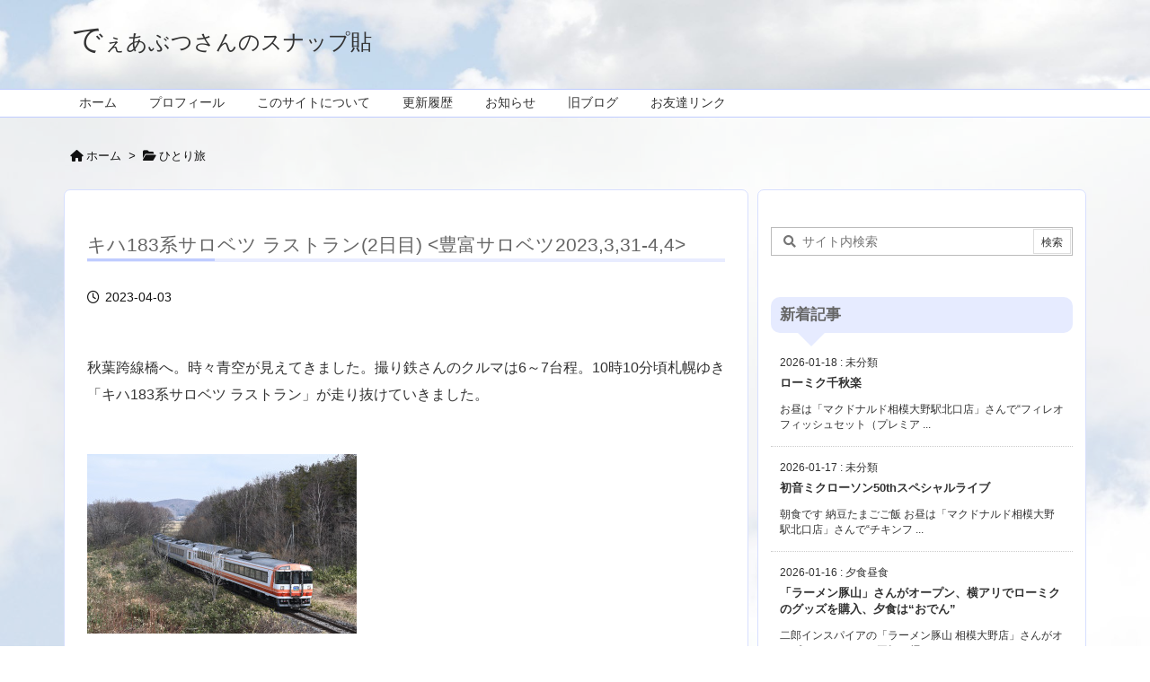

--- FILE ---
content_type: text/html; charset=UTF-8
request_url: https://chaenomeles.net/2023/04/03/post-56353/
body_size: 31000
content:
<!DOCTYPE html>
<html lang="ja" itemscope itemtype="https://schema.org/WebPage">
<head prefix="og: http://ogp.me/ns# article: http://ogp.me/ns/article# fb: http://ogp.me/ns/fb#">
<meta charset="UTF-8" />
<meta http-equiv="X-UA-Compatible" content="IE=edge" />
<meta http-equiv="Content-Security-Policy" content="upgrade-insecure-requests" />
<meta name="viewport" content="width=device-width, initial-scale=1, user-scalable=yes" />
<title>キハ183系サロベツ ラストラン(2日目) &lt;豊富サロベツ2023,3,31-4,4&gt; | でぇあぶつさんのスナップ貼</title>
<meta name='robots' content='max-image-preview:large' />
<link rel='dns-prefetch' href='//ajax.googleapis.com' />
<link rel="alternate" title="oEmbed (JSON)" type="application/json+oembed" href="https://chaenomeles.net/wp-json/oembed/1.0/embed?url=https%3A%2F%2Fchaenomeles.net%2F2023%2F04%2F03%2Fpost-56353%2F" />
<link rel="alternate" title="oEmbed (XML)" type="text/xml+oembed" href="https://chaenomeles.net/wp-json/oembed/1.0/embed?url=https%3A%2F%2Fchaenomeles.net%2F2023%2F04%2F03%2Fpost-56353%2F&#038;format=xml" />
<link rel='dns-prefetch' href='//use.fontawesome.com' />
<link rel="preload" as="style" type="text/css" href="https://chaenomeles.net/wp-content/themes/luxeritas/style.async.min.css?v=1764917875" />
<link rel="preload" as="font" type="font/woff2" href="https://chaenomeles.net/wp-content/themes/luxeritas/fonts/icomoon/fonts/icomoon.woff2" crossorigin />
<!-- Global site tag (gtag.js) - Google Analytics -->
<script async src="https://www.googletagmanager.com/gtag/js?id=UA-147383386-1"></script>
<script>  window.dataLayer = window.dataLayer || [];
  function gtag(){dataLayer.push(arguments);}
  gtag('js', new Date());
  gtag('config', 'UA-147383386-1');</script>
<link rel="amphtml" href="https://chaenomeles.net/2023/04/03/post-56353/amp/">
<link rel="canonical" href="https://chaenomeles.net/2023/04/03/post-56353/" />
<link rel='shortlink' href='https://chaenomeles.net/?p=56353' />
<link rel="pingback" href="https://chaenomeles.net/xmlrpc.php" />
<link rel="author" href="https://chaenomeles.net/author/" />
<link rel="alternate" type="application/rss+xml" title="でぇあぶつさんのスナップ貼 RSS Feed" href="https://chaenomeles.net/feed/" />
<link rel="alternate" type="application/atom+xml" title="でぇあぶつさんのスナップ貼 Atom Feed" href="https://chaenomeles.net/feed/atom/" />
<link rel="icon" href="https://chaenomeles.net/wp-content/themes/luxech/images/favicon.ico" />
<link rel="apple-touch-icon-precomposed" href="https://chaenomeles.net/wp-content/themes/luxech/images/apple-touch-icon-precomposed.png" />
<link rel="apple-touch-icon" href="https://chaenomeles.net/wp-content/themes/luxech/images/apple-touch-icon-precomposed.png" />
<meta name="description" content="秋葉跨線橋へ。時々青空が見えてきました。撮り鉄さんのクルマは6～7台程。10時10分頃札幌ゆき「キハ183系サロベツ ラストラン」が走り抜けていきました。 キハ183系サロベツ ラストラン先頭2両が..." />
<meta name="format-detection" content="telephone=no">
<meta name="referrer" content="no-referrer-when-downgrade" />
<meta property="og:type" content="article" />
<meta property="og:url" content="https://chaenomeles.net/2023/04/03/post-56353/" />
<meta property="og:title" content="キハ183系サロベツ ラストラン(2日目) &lt;豊富サロベツ2023,3,31-4,4&gt; | でぇあぶつさんのスナップ貼" />
<meta property="og:description" content="秋葉跨線橋へ。時々青空が見えてきました。撮り鉄さんのクルマは6～7台程。10時10分頃札幌ゆき「キハ183系サロベツ ラストラン」が走り抜けていきました。 キハ183系サロベツ ..." />
<meta property="og:image" content="https://chaenomeles.net/wp-content/uploads/2023/04/DSC_7761_00034.jpg" />
<meta property="og:image:width" content="300" />
<meta property="og:image:height" content="200" />
<meta property="og:site_name" content="でぇあぶつさんのスナップ貼" />
<meta property="og:locale" content="ja_JP" />
<meta property="article:section" content="ひとり旅" />
<meta property="article:published_time" content="2023-04-03T00:47:29Z" />
<meta property="article:modified_time" content="2023-04-03T00:47:29Z" />
<meta name="twitter:card" content="summary_large_image" />
<meta name="twitter:domain" content="chaenomeles.net" />
<meta name="twitter:creator" content="@freyniana" />
<meta name="twitter:site" content="@freyniana" />
<style id='wp-img-auto-sizes-contain-inline-css'>
img:is([sizes=auto i],[sizes^="auto," i]){contain-intrinsic-size:3000px 1500px}
/*# sourceURL=wp-img-auto-sizes-contain-inline-css */</style>
<style id='wp-emoji-styles-inline-css'>
img.wp-smiley, img.emoji {
display: inline !important;
border: none !important;
box-shadow: none !important;
height: 1em !important;
width: 1em !important;
margin: 0 0.07em !important;
vertical-align: -0.1em !important;
background: none !important;
padding: 0 !important;
}
/*# sourceURL=wp-emoji-styles-inline-css */</style>
<style id='wp-block-image-inline-css' type='text/css'>
.wp-block-image>a,.wp-block-image>figure>a{display:inline-block}.wp-block-image img{box-sizing:border-box;height:auto;max-width:100%;vertical-align:bottom}@media not (prefers-reduced-motion){.wp-block-image img.hide{visibility:hidden}.wp-block-image img.show{animation:show-content-image .4s}}.wp-block-image[style*=border-radius] img,.wp-block-image[style*=border-radius]>a{border-radius:inherit}.wp-block-image.has-custom-border img{box-sizing:border-box}.wp-block-image.aligncenter{text-align:center}.wp-block-image.alignfull>a,.wp-block-image.alignwide>a{width:100%}.wp-block-image.alignfull img,.wp-block-image.alignwide img{height:auto;width:100%}.wp-block-image .aligncenter,.wp-block-image .alignleft,.wp-block-image .alignright,.wp-block-image.aligncenter,.wp-block-image.alignleft,.wp-block-image.alignright{display:table}.wp-block-image .aligncenter>figcaption,.wp-block-image .alignleft>figcaption,.wp-block-image .alignright>figcaption,.wp-block-image.aligncenter>figcaption,.wp-block-image.alignleft>figcaption,.wp-block-image.alignright>figcaption{caption-side:bottom;display:table-caption}.wp-block-image .alignleft{float:left;margin:.5em 1em .5em 0}.wp-block-image .alignright{float:right;margin:.5em 0 .5em 1em}.wp-block-image .aligncenter{margin-left:auto;margin-right:auto}.wp-block-image :where(figcaption){margin-bottom:1em;margin-top:.5em}.wp-block-image.is-style-circle-mask img{border-radius:9999px}@supports ((-webkit-mask-image:none) or (mask-image:none)) or (-webkit-mask-image:none){.wp-block-image.is-style-circle-mask img{border-radius:0;-webkit-mask-image:url('data:image/svg+xml;utf8,<svg viewBox="0 0 100 100" xmlns="http://www.w3.org/2000/svg"><circle cx="50" cy="50" r="50"/></svg>');mask-image:url('data:image/svg+xml;utf8,<svg viewBox="0 0 100 100" xmlns="http://www.w3.org/2000/svg"><circle cx="50" cy="50" r="50"/></svg>');mask-mode:alpha;-webkit-mask-position:center;mask-position:center;-webkit-mask-repeat:no-repeat;mask-repeat:no-repeat;-webkit-mask-size:contain;mask-size:contain}}:root :where(.wp-block-image.is-style-rounded img,.wp-block-image .is-style-rounded img){border-radius:9999px}.wp-block-image figure{margin:0}.wp-lightbox-container{display:flex;flex-direction:column;position:relative}.wp-lightbox-container img{cursor:zoom-in}.wp-lightbox-container img:hover+button{opacity:1}.wp-lightbox-container button{align-items:center;backdrop-filter:blur(16px) saturate(180%);background-color:#5a5a5a40;border:none;border-radius:4px;cursor:zoom-in;display:flex;height:20px;justify-content:center;opacity:0;padding:0;position:absolute;right:16px;text-align:center;top:16px;width:20px;z-index:100}@media not (prefers-reduced-motion){.wp-lightbox-container button{transition:opacity .2s ease}}.wp-lightbox-container button:focus-visible{outline:3px auto #5a5a5a40;outline:3px auto -webkit-focus-ring-color;outline-offset:3px}.wp-lightbox-container button:hover{cursor:pointer;opacity:1}.wp-lightbox-container button:focus{opacity:1}.wp-lightbox-container button:focus,.wp-lightbox-container button:hover,.wp-lightbox-container button:not(:hover):not(:active):not(.has-background){background-color:#5a5a5a40;border:none}.wp-lightbox-overlay{box-sizing:border-box;cursor:zoom-out;height:100vh;left:0;overflow:hidden;position:fixed;top:0;visibility:hidden;width:100%;z-index:100000}.wp-lightbox-overlay .close-button{align-items:center;cursor:pointer;display:flex;justify-content:center;min-height:40px;min-width:40px;padding:0;position:absolute;right:calc(env(safe-area-inset-right) + 16px);top:calc(env(safe-area-inset-top) + 16px);z-index:5000000}.wp-lightbox-overlay .close-button:focus,.wp-lightbox-overlay .close-button:hover,.wp-lightbox-overlay .close-button:not(:hover):not(:active):not(.has-background){background:none;border:none}.wp-lightbox-overlay .lightbox-image-container{height:var(--wp--lightbox-container-height);left:50%;overflow:hidden;position:absolute;top:50%;transform:translate(-50%,-50%);transform-origin:top left;width:var(--wp--lightbox-container-width);z-index:9999999999}.wp-lightbox-overlay .wp-block-image{align-items:center;box-sizing:border-box;display:flex;height:100%;justify-content:center;margin:0;position:relative;transform-origin:0 0;width:100%;z-index:3000000}.wp-lightbox-overlay .wp-block-image img{height:var(--wp--lightbox-image-height);min-height:var(--wp--lightbox-image-height);min-width:var(--wp--lightbox-image-width);width:var(--wp--lightbox-image-width)}.wp-lightbox-overlay .wp-block-image figcaption{display:none}.wp-lightbox-overlay button{background:none;border:none}.wp-lightbox-overlay .scrim{background-color:#fff;height:100%;opacity:.9;position:absolute;width:100%;z-index:2000000}.wp-lightbox-overlay.active{visibility:visible}@media not (prefers-reduced-motion){.wp-lightbox-overlay.active{animation:turn-on-visibility .25s both}.wp-lightbox-overlay.active img{animation:turn-on-visibility .35s both}.wp-lightbox-overlay.show-closing-animation:not(.active){animation:turn-off-visibility .35s both}.wp-lightbox-overlay.show-closing-animation:not(.active) img{animation:turn-off-visibility .25s both}.wp-lightbox-overlay.zoom.active{animation:none;opacity:1;visibility:visible}.wp-lightbox-overlay.zoom.active .lightbox-image-container{animation:lightbox-zoom-in .4s}.wp-lightbox-overlay.zoom.active .lightbox-image-container img{animation:none}.wp-lightbox-overlay.zoom.active .scrim{animation:turn-on-visibility .4s forwards}.wp-lightbox-overlay.zoom.show-closing-animation:not(.active){animation:none}.wp-lightbox-overlay.zoom.show-closing-animation:not(.active) .lightbox-image-container{animation:lightbox-zoom-out .4s}.wp-lightbox-overlay.zoom.show-closing-animation:not(.active) .lightbox-image-container img{animation:none}.wp-lightbox-overlay.zoom.show-closing-animation:not(.active) .scrim{animation:turn-off-visibility .4s forwards}}@keyframes show-content-image{0%{visibility:hidden}99%{visibility:hidden}to{visibility:visible}}@keyframes turn-on-visibility{0%{opacity:0}to{opacity:1}}@keyframes turn-off-visibility{0%{opacity:1;visibility:visible}99%{opacity:0;visibility:visible}to{opacity:0;visibility:hidden}}@keyframes lightbox-zoom-in{0%{transform:translate(calc((-100vw + var(--wp--lightbox-scrollbar-width))/2 + var(--wp--lightbox-initial-left-position)),calc(-50vh + var(--wp--lightbox-initial-top-position))) scale(var(--wp--lightbox-scale))}to{transform:translate(-50%,-50%) scale(1)}}@keyframes lightbox-zoom-out{0%{transform:translate(-50%,-50%) scale(1);visibility:visible}99%{visibility:visible}to{transform:translate(calc((-100vw + var(--wp--lightbox-scrollbar-width))/2 + var(--wp--lightbox-initial-left-position)),calc(-50vh + var(--wp--lightbox-initial-top-position))) scale(var(--wp--lightbox-scale));visibility:hidden}}
/*# sourceURL=https://chaenomeles.net/wp-includes/blocks/image/style.min.css */
</style>
<style id='wp-block-paragraph-inline-css' type='text/css'>
.is-small-text{font-size:.875em}.is-regular-text{font-size:1em}.is-large-text{font-size:2.25em}.is-larger-text{font-size:3em}.has-drop-cap:not(:focus):first-letter{float:left;font-size:8.4em;font-style:normal;font-weight:100;line-height:.68;margin:.05em .1em 0 0;text-transform:uppercase}body.rtl .has-drop-cap:not(:focus):first-letter{float:none;margin-left:.1em}p.has-drop-cap.has-background{overflow:hidden}:root :where(p.has-background){padding:1.25em 2.375em}:where(p.has-text-color:not(.has-link-color)) a{color:inherit}p.has-text-align-left[style*="writing-mode:vertical-lr"],p.has-text-align-right[style*="writing-mode:vertical-rl"]{rotate:180deg}
/*# sourceURL=https://chaenomeles.net/wp-includes/blocks/paragraph/style.min.css */
</style>
<style id='wp-block-separator-inline-css' type='text/css'>
@charset "UTF-8";.wp-block-separator{border:none;border-top:2px solid}:root :where(.wp-block-separator.is-style-dots){height:auto;line-height:1;text-align:center}:root :where(.wp-block-separator.is-style-dots):before{color:currentColor;content:"···";font-family:serif;font-size:1.5em;letter-spacing:2em;padding-left:2em}.wp-block-separator.is-style-dots{background:none!important;border:none!important}
/*# sourceURL=https://chaenomeles.net/wp-includes/blocks/separator/style.min.css */
</style>
<style id='global-styles-inline-css' type='text/css'>
:root{--wp--preset--aspect-ratio--square: 1;--wp--preset--aspect-ratio--4-3: 4/3;--wp--preset--aspect-ratio--3-4: 3/4;--wp--preset--aspect-ratio--3-2: 3/2;--wp--preset--aspect-ratio--2-3: 2/3;--wp--preset--aspect-ratio--16-9: 16/9;--wp--preset--aspect-ratio--9-16: 9/16;--wp--preset--color--black: #000000;--wp--preset--color--cyan-bluish-gray: #abb8c3;--wp--preset--color--white: #ffffff;--wp--preset--color--pale-pink: #f78da7;--wp--preset--color--vivid-red: #cf2e2e;--wp--preset--color--luminous-vivid-orange: #ff6900;--wp--preset--color--luminous-vivid-amber: #fcb900;--wp--preset--color--light-green-cyan: #7bdcb5;--wp--preset--color--vivid-green-cyan: #00d084;--wp--preset--color--pale-cyan-blue: #8ed1fc;--wp--preset--color--vivid-cyan-blue: #0693e3;--wp--preset--color--vivid-purple: #9b51e0;--wp--preset--gradient--vivid-cyan-blue-to-vivid-purple: linear-gradient(135deg,rgb(6,147,227) 0%,rgb(155,81,224) 100%);--wp--preset--gradient--light-green-cyan-to-vivid-green-cyan: linear-gradient(135deg,rgb(122,220,180) 0%,rgb(0,208,130) 100%);--wp--preset--gradient--luminous-vivid-amber-to-luminous-vivid-orange: linear-gradient(135deg,rgb(252,185,0) 0%,rgb(255,105,0) 100%);--wp--preset--gradient--luminous-vivid-orange-to-vivid-red: linear-gradient(135deg,rgb(255,105,0) 0%,rgb(207,46,46) 100%);--wp--preset--gradient--very-light-gray-to-cyan-bluish-gray: linear-gradient(135deg,rgb(238,238,238) 0%,rgb(169,184,195) 100%);--wp--preset--gradient--cool-to-warm-spectrum: linear-gradient(135deg,rgb(74,234,220) 0%,rgb(151,120,209) 20%,rgb(207,42,186) 40%,rgb(238,44,130) 60%,rgb(251,105,98) 80%,rgb(254,248,76) 100%);--wp--preset--gradient--blush-light-purple: linear-gradient(135deg,rgb(255,206,236) 0%,rgb(152,150,240) 100%);--wp--preset--gradient--blush-bordeaux: linear-gradient(135deg,rgb(254,205,165) 0%,rgb(254,45,45) 50%,rgb(107,0,62) 100%);--wp--preset--gradient--luminous-dusk: linear-gradient(135deg,rgb(255,203,112) 0%,rgb(199,81,192) 50%,rgb(65,88,208) 100%);--wp--preset--gradient--pale-ocean: linear-gradient(135deg,rgb(255,245,203) 0%,rgb(182,227,212) 50%,rgb(51,167,181) 100%);--wp--preset--gradient--electric-grass: linear-gradient(135deg,rgb(202,248,128) 0%,rgb(113,206,126) 100%);--wp--preset--gradient--midnight: linear-gradient(135deg,rgb(2,3,129) 0%,rgb(40,116,252) 100%);--wp--preset--font-size--small: 13px;--wp--preset--font-size--medium: 20px;--wp--preset--font-size--large: 36px;--wp--preset--font-size--x-large: 42px;--wp--preset--spacing--20: 0.44rem;--wp--preset--spacing--30: 0.67rem;--wp--preset--spacing--40: 1rem;--wp--preset--spacing--50: 1.5rem;--wp--preset--spacing--60: 2.25rem;--wp--preset--spacing--70: 3.38rem;--wp--preset--spacing--80: 5.06rem;--wp--preset--shadow--natural: 6px 6px 9px rgba(0, 0, 0, 0.2);--wp--preset--shadow--deep: 12px 12px 50px rgba(0, 0, 0, 0.4);--wp--preset--shadow--sharp: 6px 6px 0px rgba(0, 0, 0, 0.2);--wp--preset--shadow--outlined: 6px 6px 0px -3px rgb(255, 255, 255), 6px 6px rgb(0, 0, 0);--wp--preset--shadow--crisp: 6px 6px 0px rgb(0, 0, 0);}:where(.is-layout-flex){gap: 0.5em;}:where(.is-layout-grid){gap: 0.5em;}body .is-layout-flex{display: flex;}.is-layout-flex{flex-wrap: wrap;align-items: center;}.is-layout-flex > :is(*, div){margin: 0;}body .is-layout-grid{display: grid;}.is-layout-grid > :is(*, div){margin: 0;}:where(.wp-block-columns.is-layout-flex){gap: 2em;}:where(.wp-block-columns.is-layout-grid){gap: 2em;}:where(.wp-block-post-template.is-layout-flex){gap: 1.25em;}:where(.wp-block-post-template.is-layout-grid){gap: 1.25em;}.has-black-color{color: var(--wp--preset--color--black) !important;}.has-cyan-bluish-gray-color{color: var(--wp--preset--color--cyan-bluish-gray) !important;}.has-white-color{color: var(--wp--preset--color--white) !important;}.has-pale-pink-color{color: var(--wp--preset--color--pale-pink) !important;}.has-vivid-red-color{color: var(--wp--preset--color--vivid-red) !important;}.has-luminous-vivid-orange-color{color: var(--wp--preset--color--luminous-vivid-orange) !important;}.has-luminous-vivid-amber-color{color: var(--wp--preset--color--luminous-vivid-amber) !important;}.has-light-green-cyan-color{color: var(--wp--preset--color--light-green-cyan) !important;}.has-vivid-green-cyan-color{color: var(--wp--preset--color--vivid-green-cyan) !important;}.has-pale-cyan-blue-color{color: var(--wp--preset--color--pale-cyan-blue) !important;}.has-vivid-cyan-blue-color{color: var(--wp--preset--color--vivid-cyan-blue) !important;}.has-vivid-purple-color{color: var(--wp--preset--color--vivid-purple) !important;}.has-black-background-color{background-color: var(--wp--preset--color--black) !important;}.has-cyan-bluish-gray-background-color{background-color: var(--wp--preset--color--cyan-bluish-gray) !important;}.has-white-background-color{background-color: var(--wp--preset--color--white) !important;}.has-pale-pink-background-color{background-color: var(--wp--preset--color--pale-pink) !important;}.has-vivid-red-background-color{background-color: var(--wp--preset--color--vivid-red) !important;}.has-luminous-vivid-orange-background-color{background-color: var(--wp--preset--color--luminous-vivid-orange) !important;}.has-luminous-vivid-amber-background-color{background-color: var(--wp--preset--color--luminous-vivid-amber) !important;}.has-light-green-cyan-background-color{background-color: var(--wp--preset--color--light-green-cyan) !important;}.has-vivid-green-cyan-background-color{background-color: var(--wp--preset--color--vivid-green-cyan) !important;}.has-pale-cyan-blue-background-color{background-color: var(--wp--preset--color--pale-cyan-blue) !important;}.has-vivid-cyan-blue-background-color{background-color: var(--wp--preset--color--vivid-cyan-blue) !important;}.has-vivid-purple-background-color{background-color: var(--wp--preset--color--vivid-purple) !important;}.has-black-border-color{border-color: var(--wp--preset--color--black) !important;}.has-cyan-bluish-gray-border-color{border-color: var(--wp--preset--color--cyan-bluish-gray) !important;}.has-white-border-color{border-color: var(--wp--preset--color--white) !important;}.has-pale-pink-border-color{border-color: var(--wp--preset--color--pale-pink) !important;}.has-vivid-red-border-color{border-color: var(--wp--preset--color--vivid-red) !important;}.has-luminous-vivid-orange-border-color{border-color: var(--wp--preset--color--luminous-vivid-orange) !important;}.has-luminous-vivid-amber-border-color{border-color: var(--wp--preset--color--luminous-vivid-amber) !important;}.has-light-green-cyan-border-color{border-color: var(--wp--preset--color--light-green-cyan) !important;}.has-vivid-green-cyan-border-color{border-color: var(--wp--preset--color--vivid-green-cyan) !important;}.has-pale-cyan-blue-border-color{border-color: var(--wp--preset--color--pale-cyan-blue) !important;}.has-vivid-cyan-blue-border-color{border-color: var(--wp--preset--color--vivid-cyan-blue) !important;}.has-vivid-purple-border-color{border-color: var(--wp--preset--color--vivid-purple) !important;}.has-vivid-cyan-blue-to-vivid-purple-gradient-background{background: var(--wp--preset--gradient--vivid-cyan-blue-to-vivid-purple) !important;}.has-light-green-cyan-to-vivid-green-cyan-gradient-background{background: var(--wp--preset--gradient--light-green-cyan-to-vivid-green-cyan) !important;}.has-luminous-vivid-amber-to-luminous-vivid-orange-gradient-background{background: var(--wp--preset--gradient--luminous-vivid-amber-to-luminous-vivid-orange) !important;}.has-luminous-vivid-orange-to-vivid-red-gradient-background{background: var(--wp--preset--gradient--luminous-vivid-orange-to-vivid-red) !important;}.has-very-light-gray-to-cyan-bluish-gray-gradient-background{background: var(--wp--preset--gradient--very-light-gray-to-cyan-bluish-gray) !important;}.has-cool-to-warm-spectrum-gradient-background{background: var(--wp--preset--gradient--cool-to-warm-spectrum) !important;}.has-blush-light-purple-gradient-background{background: var(--wp--preset--gradient--blush-light-purple) !important;}.has-blush-bordeaux-gradient-background{background: var(--wp--preset--gradient--blush-bordeaux) !important;}.has-luminous-dusk-gradient-background{background: var(--wp--preset--gradient--luminous-dusk) !important;}.has-pale-ocean-gradient-background{background: var(--wp--preset--gradient--pale-ocean) !important;}.has-electric-grass-gradient-background{background: var(--wp--preset--gradient--electric-grass) !important;}.has-midnight-gradient-background{background: var(--wp--preset--gradient--midnight) !important;}.has-small-font-size{font-size: var(--wp--preset--font-size--small) !important;}.has-medium-font-size{font-size: var(--wp--preset--font-size--medium) !important;}.has-large-font-size{font-size: var(--wp--preset--font-size--large) !important;}.has-x-large-font-size{font-size: var(--wp--preset--font-size--x-large) !important;}
/*# sourceURL=global-styles-inline-css */
</style>

<style id='classic-theme-styles-inline-css'>
/*! This file is auto-generated */
.wp-block-button__link{color:#fff;background-color:#32373c;border-radius:9999px;box-shadow:none;text-decoration:none;padding:calc(.667em + 2px) calc(1.333em + 2px);font-size:1.125em}.wp-block-file__button{background:#32373c;color:#fff;text-decoration:none}
/*# sourceURL=/wp-includes/css/classic-themes.min.css */</style>
<style id='luxech-inline-css'>
/*! Luxeritas WordPress Theme 3.25.0 - (C) 2015 Thought is free. */*,*:before,*:after{box-sizing:border-box}@-ms-viewport{width:device-width}a:not([href]):not([tabindex]),a:not([href]):not([tabindex]):hover,a:not([href]):not([tabindex]):focus{color:inherit;text-decoration:none}a:not([href]):not([tabindex]):focus{outline:0}h1{font-size:2em;margin:.67em 0}small{font-size:80%}img{border-style:none;vertical-align:middle}hr{box-sizing:content-box;height:0;overflow:visible;margin-top:1rem;margin-bottom:1rem;border:0}pre{margin-top:0;margin-bottom:1rem;overflow:auto;-ms-overflow-style:scrollbar}code,pre{font-family:monospace,monospace;font-size:1em}ul ul,ol ul,ul ol,ol ol{margin-bottom:0}p{margin-top:0;margin-bottom:1rem}button{border-radius:0}input,button,select,optgroup,textarea{margin:0;font-family:inherit;font-size:inherit;line-height:inherit}button,input{overflow:visible}button,select{text-transform:none}button,[type=button],[type=reset],[type=submit]{-webkit-appearance:button}button:not(:disabled),[type=button]:not(:disabled),[type=reset]:not(:disabled),[type=submit]:not(:disabled){cursor:pointer}::-moz-focus-inner{padding:0;border-style:none}::-webkit-inner-spin-button{height:auto}::-webkit-search-decoration{-webkit-appearance:none}label{display:inline-block;margin-bottom:.5rem}h1,h2,h3,h4,h5,h6{margin-top:0;margin-bottom:.5rem;font-family:inherit;font-weight:500;line-height:1.2;color:inherit}.container{width:100%;margin-right:auto;margin-left:auto}@media (min-width:768px){.container{max-width:720px}}@media (min-width:992px){.container{max-width:960px}}@media (min-width:1200px){.container{max-width:1140px}}.row{display:flex;flex-wrap:wrap}div[class^=col-]{flex:0 0 auto;position:relative;width:100%;min-height:1px;padding-right:15px;padding-left:15px}.col-12{max-width:100%}.col-6{max-width:50%}.col-4{max-width:33.333333%}.clearfix:after{display:block;clear:both;content:""}.pagination{display:flex;padding-left:0;list-style:none;border-radius:.25rem}table{border-collapse:collapse}caption{padding-top:.75rem;padding-bottom:.75rem;color:#6c757d;text-align:left;caption-side:bottom}th{text-align:left}@font-face{font-family:'icomoon';src:url('/wp-content/themes/luxeritas/fonts/icomoon/fonts/icomoon.eot');src:url('/wp-content/themes/luxeritas/fonts/icomoon/fonts/icomoon.eot') format('embedded-opentype'),url('/wp-content/themes/luxeritas/fonts/icomoon/fonts/icomoon.woff2') format('woff2'),url('/wp-content/themes/luxeritas/fonts/icomoon/fonts/icomoon.woff') format('woff'),url('/wp-content/themes/luxeritas/fonts/icomoon/fonts/icomoon.ttf') format('truetype'),url('/wp-content/themes/luxeritas/fonts/icomoon/fonts/icomoon.svg') format('svg');font-weight:400;font-style:normal;font-display:swap}[class^=ico-],[class*=" ico-"]{font-family:'icomoon';display:inline-block;font-style:normal;font-weight:400;font-variant:normal;text-transform:none;text-rendering:auto;line-height:1;-webkit-font-smoothing:antialiased;-moz-osx-font-smoothing:grayscale}.ico-speech-bubble:before{content:"\e903"}.ico-external-link-alt:before{content:"\f35d"}.ico-external-link-square-alt:before{content:"\f360"}.ico-line:before{content:"\e700"}.ico-feedly:before{content:"\e600"}.ico-plus-square:before{content:"\f0fe"}.ico-minus-square:before{content:"\f146"}.ico-caret-square-down:before{content:"\f150"}.ico-search:before{content:"\f002"}.ico-link:before{content:"\f0c1"}.ico-caret-right:before{content:"\f0da"}.ico-spinner:before{content:"\f110"}.ico-comment:before{content:"\e900"}.ico-comments:before{content:"\e901"}.ico-chevron-up:before{content:"\f077"}.ico-chevron-down:before{content:"\f078"}.ico-twitter:before{content:"\f099"}.ico-x-twitter:before{content:"\e902"}.ico-facebook:before{content:"\f09a"}.ico-linkedin:before{content:"\f0e1"}.ico-angle-double-right:before{content:"\f101"}.ico-chevron-circle-left:before{content:"\f137"}.ico-chevron-circle-right:before{content:"\f138"}.ico-youtube-play:before{content:"\f16a"}.ico-instagram:before{content:"\f16d"}.ico-pinterest-p:before{content:"\f231"}.ico-get-pocket:before{content:"\f265"}.ico-spin{animation:ico-spin 2s infinite linear}@keyframes ico-spin{0%{transform:rotate(0)}100%{transform:rotate(360deg)}}*{margin:0;padding:0}a:hover,.term img,a:hover,.term img:hover{transition:opacity .3s,transform .5s}a:hover img{opacity:.8}hr{border-top:1px dotted #999}img,video,object,canvas{max-width:100%;height:auto;box-sizing:content-box}.no-js img.lazy{display:none!important}pre,ul,ol{margin:1.6em 0}ul ul,ol ol,ul ol,ol ul{margin:0 .6em 0}pre{margin-bottom:30px}blockquote,.wp-block-quote{display:block;position:relative;overflow:hidden;overflow-wrap:anywhere;margin:1.6em 5px;padding:25px;font-size:1.4rem;background:#fdfdfd;border:0;border-radius:6px;box-shadow:0 5px 5px 0 rgba(18,63,82,.035),0 0 0 1px rgba(176,181,193,.2)}blockquote:after{content:"\275b\275b";display:block;position:absolute;font-family:Arial,sans-serif;font-size:200px;line-height:1em;left:-25px;top:-15px;opacity:.04}blockquote cite,.wp-block-quote cite{display:block;text-align:right;font-family:serif;font-size:.9em;font-style:oblique}.wp-block-quote:not(.is-large):not(.is-style-large){border:0}blockquote ol:first-child,blockquote p:first-child,blockquote ul:first-child{margin-top:5px}blockquote ol:last-child,blockquote p:last-child,blockquote ul:last-child{margin-bottom:5px}[type=submit],[type=text],[type=email],.reply a{display:inline;line-height:1;vertical-align:middle;padding:12px 12px 11px;max-width:100%}.reply a,[type=submit],.widget_categories select,.widget_archive select{color:#333;font-weight:400;background:#fff;border:1px solid #ddd}option,textarea,[type=text],[type=email],[type=search]{color:inherit;background:#fff;border:1px solid #ddd}[type=search]{-webkit-appearance:none;outline-offset:-2px;line-height:1;border-radius:0}textarea{overflow:auto;resize:vertical;padding:8px;max-width:100%}button{appearance:none;outline:0;border:0}.cboth{clear:both}.bold{font-weight:700}.wp-caption{margin-bottom:1.6em;max-width:100%}.wp-caption img[class*=wp-image-]{display:block;margin:0}.post .wp-caption-text,.post .wp-caption-dd{font-size:1.2rem;line-height:1.5;margin:0;padding:.5em 0}.sticky .posted-on{display:none}.bypostauthor>article .fn:after{content:"";position:relative}.screen-reader-text{clip:rect(1px,1px,1px,1px);height:1px;overflow:hidden;position:absolute !important;width:1px}strong{font-weight:700}em{font-style:italic}.alignleft{display:inline;float:left}.alignright{display:inline;float:right}.aligncenter{display:block;margin-right:auto;margin-left:auto}.post .alignfull{margin-left:-68px;margin-right:-68px}figure.alignwide>img,figure.alignfull>img{min-width:100%}blockquote.alignleft,.wp-caption.alignleft,.post img.alignleft{margin:.4em 1.6em 1.6em 0}blockquote.alignright,.wp-caption.alignright,.post img.alignright{margin:.4em 0 1.6em 1.6em}blockquote.aligncenter,.wp-caption.aligncenter,.post img.aligncenter{clear:both;margin-top:.4em;margin-bottom:1.6em}.wp-caption.alignleft,.wp-caption.alignright,.wp-caption.aligncenter{margin-bottom:1.2em}img[class*=wp-image-],img[class*=attachment-]{max-width:100%;height:auto}.gallery-item{display:inline-block;text-align:left;vertical-align:top;margin:0 0 1.5em;padding:0 1em 0 0;width:50%}.gallery-columns-1 .gallery-item{width:100%}.gallery-columns-2 .gallery-item{max-width:50%}@media screen and (min-width:30em){.gallery-item{max-width:25%}.gallery-columns-1 .gallery-item{max-width:100%}.gallery-columns-2 .gallery-item{max-width:50%}.gallery-columns-3 .gallery-item{max-width:33.33%}.gallery-columns-4 .gallery-item{max-width:25%}}.gallery-caption{display:block;font-size:1.2rem;line-height:1.5;padding:.5em 0}.wp-block-image{margin:1.6em 0}figure.wp-block-image{display:inline-block}.post ul.blocks-gallery-grid{padding:0}#head-in{padding-top:28px;background:#fff}.band{position:absolute;top:0;left:0;right:0}div[id*=head-band]{margin:auto;height:34px;line-height:34px;overflow:hidden;background:#fff;border-bottom:1px solid #ddd}.band-menu{position:relative;margin:auto}.band-menu ul{font-size:1px;margin:0 -5px 0 0;position:absolute;right:10px;list-style:none}.band-menu li{display:inline-block;vertical-align:middle;font-size:1.2rem;margin:0 3px;line-height:1}.band-menu li a{color:#111;text-decoration:none}.band-menu li a:hover{color:#09f}.band-menu .menu-item a:before{display:inline;margin:5px;line-height:1;font-family:"icomoon";content:"\f0da"}div[id*=head-band] .snsf{display:block;min-width:28px;height:20px;margin:-2px -6px 0 0;text-align:center}div[id*=head-band] .snsf a{display:block;height:100%;width:100%;text-decoration:none;letter-spacing:0;font-family:Verdana,Arial,Helvetica,Roboto;padding:4px;border-radius:2px}#sitename{display:inline-block;max-width:100%;margin:0 0 12px;font-size:2.8rem;line-height:1.4}#sitename a{color:inherit;text-decoration:none}.desc{line-height:1.4}.info{padding:20px 10px;overflow:hidden}.logo,.logo-up{position:relative;margin:15px auto -10px auto;text-align:center}.logo-up{margin:15px auto 0 auto}#header .head-cover{position:relative;margin:auto}#header #gnavi,#foot-in,.foot-nav{margin:auto}#nav{margin:0;padding:0;border-top:1px solid #ddd;border-bottom:1px solid #ddd;position:relative;z-index:20}#nav,#gnavi ul.gu,#gnavi li.gl>a,.mobile-nav{color:#111;background:#fff}#gnavi .mobile-nav{display:none}#gnavi .nav-menu{display:block}#gnavi ul.gu{margin:0}#gnavi li.gl{float:left;position:relative;list-style-type:none;text-indent:0;white-space:nowrap}#gnavi li.gl>a{display:block;text-decoration:none;text-align:center;height:100%}#gnavi li ul.gu{display:none}@media (min-width:992px){#gnavi ul.gu{display:flex;flex-wrap:wrap}#gnavi li.gl{flex:0 0 auto;min-width:1px;background:#09f}#gnavi .gc>ul>li.gl{background:0 0}#gnavi li.gl>a>.gim{display:block;height:100%}#gnavi .gc>ul>li>a>.gim{transition:.4s;border-bottom:0;padding:16px 18px}#gnavi li.gl>ul{display:none;margin:0;border:1px solid #ddd;border-bottom:0;background:0 0;position:absolute;top:100%;z-index:1}#gnavi li li.gl{width:100%;min-width:160px}#gnavi li li.gl a>.gim{border-bottom:1px solid #ddd;font-size:1.3rem;padding:10px 15px;width:100%;text-align:left}#gnavi li li.gl>ul{padding:0;border-top:1px solid #ddd;overflow:hidden;top:-1px;left:100%}#gnavi li.gl:hover>a,#gnavi li.gl:hover>a>.gim,div.mobile-nav:hover,ul.mobile-nav li:hover{color:#fff;background:#09f}#gnavi li[class*=current]>a{background:none repeat scroll 0 0 #000;color:#fff}#gnavi ul ul>li[class*=children]>a>.gim:after{font-family:"icomoon";content:"\f0da";position:absolute;right:6px;top:0;bottom:0;margin:auto;height:1.3rem}}@media (max-width:991px){.mobile-nav p{letter-spacing:0;font-size:1.1rem;line-height:1;margin:6px 0 0}.mobile-nav li{white-space:nowrap;text-align:center;padding:8px 10px;border:0;list-style:none;cursor:pointer}.mobile-nav li:hover{opacity:.6}.mobile-nav li i,.mobile-nav li svg{font-size:1.8rem;font-style:normal}#gnavi ul.gu{display:none;border:0;border-bottom:solid 1px #ddd}#gnavi li.gl{display:block;float:none;width:100%;padding-left:0;text-align:left;line-height:2.3;border-top:1px solid #ddd;list-style:disc inside}#gnavi li.gl:hover>a>.gim{background:0 0}}#primary{border:1px solid transparent}#section,.grid{margin:0 10px 20px 0}.grid{padding:45px 68px;background:#fff;border:1px solid #ddd}#breadcrumb{margin:20px 0 15px;padding:8px;line-height:2}#breadcrumb,#breadcrumb a{color:#111;text-decoration:none;word-break:normal}#breadcrumb a:hover{text-decoration:underline}#breadcrumb h1,#breadcrumb li{display:inline;list-style-type:none;font-size:1.3rem}#breadcrumb i,#breadcrumb svg{margin-right:3px}#breadcrumb i.arrow{margin:0 8px}.term{margin-right:10px}.term img{float:left;max-width:40%;height:auto;margin-bottom:15px;background:inherit;border:1px solid #ddd;border-radius:4px;box-shadow:0 0 2px 1px rgba(255,255,255,1) inset}.term img:hover{border-color:#06c}#related .term img{padding:1px;width:100px;height:100px}.read-more-link,.read-more-link i,.read-more-link svg{text-decoration:underline}#list a{word-break:normal}#list .toc{margin:0 0 25px}#list .excerpt{margin:0 0 12px;line-height:1.8}.exsp{display:inline}#list .read-more{clear:both;line-height:1;margin:35px 0 30px;text-align:right}#list .read-more{margin:0}@media (max-width:575px){.read-more-link{color:inherit;background:#fafafa;border:1px solid #aaa}.read-more-link:hover{color:#dc143c;background:#f0f0f0;text-decoration:none}}.meta,.post .meta{margin:0;font-size:1.4rem;color:#111;margin-bottom:35px;vertical-align:middle;padding:16px 0}.meta a{display:inline-block;color:#111;text-decoration:underline}.meta i{margin-right:6px}.meta span{margin:0 12px 0 0}.meta span.break{margin:0 8px 0 4px}.meta span.first-item{margin:0;white-space:nowrap}.meta-box{margin:30px 10px}.toc .meta-u,.post .meta-u{background:0 0;border:0;margin:0 0 10px;padding:0}.post .meta-u{overflow:hidden;text-align:right}#paging{margin:auto;text-align:center}#paging ul{padding:0}#paging i{font-weight:700}#paging .not-allow i{font-weight:400;opacity:.3}.pagination{display:flex;justify-content:center;margin:0}.pagination li{flex:1 1 42px;max-width:42px;min-width:27px;float:left}.pagination>li>a,.pagination>li>span{display:inline-block;text-decoration:none;width:100%;padding:6px 0;color:inherit;background:#fff;border:1px solid #ddd;border-right:0}.pagination>li:last-child>a,.pagination>li:last-child>span,.pagination>.not-allow:first-child>span:hover{border-right:1px solid #ddd}.pagination>.active>span,.pagination .current,.pagination>li>a:hover{color:#fff;background:#dc143c}.pagination>.active>span:hover,.pagination>.not-allow>span:hover{cursor:text}.post #paging{margin:20px 0 40px}.post{font-size:1.6rem;line-height:1.9}.post p{margin:1.3em 0}.post a{text-decoration:underline}.post h2,.post h3,.post h4,.post h5,.post h6{line-height:1.4;margin-top:35px;margin-bottom:30px}.post h1:first-child{margin-top:0}.post h2{border-left:8px solid #999;font-size:2.4rem;margin-top:50px;padding:8px 20px}.post h3{font-size:2.2rem;padding:2px 15px;margin-top:50px;margin-left:5px;border-left:2px #999 solid}.post h4{font-size:1.8rem;padding:0 12px;border:0;border-left:solid 12px #999}.post h2:first-child,.post h3:first-child{margin-top:30px}.post table{margin-bottom:30px}.post td,.post th{padding:8px 10px;border:1px solid #ddd}.post th{text-align:center;background:#f5f5f5}.post ul,.post ol{padding:0 0 0 30px}.post .vcard{text-align:right}.post .vcard i,.post .vcard svg{margin-right:8px}.entry-title,#front-page-title{font-size:2.8rem;line-height:1.5;background:0 0;border:none;margin:0 0 10px;padding:0}.entry-title a{color:inherit;text-decoration:none}.entry-title a:hover{color:#dc143c}#sns-tops{margin:-25px 0 45px}#sns-bottoms{margin:16px 0 0}#bottom-area #sns-bottoms{margin-bottom:0}.sns-msg h2{display:inline-block;margin:0 0 0 5px;padding:0 8px;line-height:1;font-size:1.6rem;background:0 0;border:none;border-bottom:5px solid #ccc}#pnavi{clear:both;padding:0;border:1px solid #ddd;background:#fff;height:auto;overflow:hidden}#pnavi .next,#pnavi .prev{position:relative}#pnavi .next{text-align:right;border-bottom:1px solid #ddd}#pnavi i,#pnavi svg{font-size:2.2rem}#pnavi .next-arrow,#pnavi .prev-arrow{font-size:1.6rem;position:absolute;top:10px}#pnavi .next-arrow *,#pnavi .prev-arrow *{vertical-align:middle}#pnavi .next-arrow{left:20px}#pnavi .prev-arrow{right:20px}#pnavi .ntitle,#pnavi .ptitle{margin-top:32px}#pnavi img{height:100px;width:100px;border:1px solid #ddd;border-radius:8px}#pnavi a{display:block;padding:15px 30px;overflow:hidden;text-decoration:none;color:#666;min-height:132px}#pnavi a:hover{color:#dc143c}#pnavi a>img,#pnavi a:hover>img{transition:opacity .4s,transform .4s}#pnavi a:hover>img{border-color:#337ab7}#pnavi .block-span{display:block;margin-top:35px}#pnavi .next img,#pnavi .no-img-next i,#pnavi .no-img-next svg{float:right;margin:0 0 0 10px}#pnavi .prev img,#pnavi .no-img-prev i,#pnavi .no-img-prev svg{float:left;margin:0 10px 0 0}#pnavi i.navi-home,#pnavi svg.navi-home,#pnavi .no-img-next i,#pnavi .no-img-next svg,#pnavi .no-img-prev i,#pnavi .no-img-prev svg{font-size:7.6rem;padding:5px 0}@media (min-width:1200px),(min-width:540px) and (max-width:991px){#pnavi .next,#pnavi .prev,#pnavi .next a,#pnavi .prev a{padding-bottom:32767px;margin-bottom:-32752px}#pnavi .next,#pnavi .prev{margin-bottom:-32767px;width:50%}#pnavi .next{float:right;border-left:1px solid #ddd}}.related,.discussion,.tb{font-size:2.4rem;line-height:2;margin:0 0 15px}.related i,.related svg,.discussion i,.discussion svg,.tb i,.tb svg{margin-right:10px}#related{padding:0}#related .term img{float:left;margin:8px 10px 8px 0}#related h3{font-size:1.6rem;font-weight:700;padding:0;margin:10px 0 10px 10px;border:none}#related h3 a{color:inherit;text-decoration:none;line-height:1.6}#related h3 a:hover{color:#09f}#related .toc{padding:10px 0;border-top:1px dotted #ccc}#related .toc:first-child{border-top:none}#related .excerpt p{display:inline;opacity:.7;font-size:1.3rem}#comments h3{font-size:1.6rem;border:none;padding:10px 0;margin-bottom:10px}#comments h3 i,#comments h3 svg{font-size:2.2rem;margin-right:10px}.comments-list,.comments-list li{border-bottom:1px solid #ddd}.comments-list li{margin-bottom:20px}.comments-list .comment-body{padding-bottom:20px}.comments-list li:last-child{margin-bottom:0;padding-bottom:0;border:none}#comments p{font-size:1.4rem;margin:20px 0}#comments label{display:block}.comment-author.vcard .avatar{display:block;float:left;margin:0 10px 20px 0}.comment-meta{margin-bottom:40px}.comment-meta:after{content:" ";clear:both}.fn{line-height:1.6;font-size:1.5rem}.says{margin-left:10px}.commentmetadata{font-size:1.4rem;height:15px;padding:10px 10px 10px 0}.reply a{display:block;text-decoration:none;text-align:center;width:65px;margin:0 0 0 auto}.comments-list{padding-left:0;list-style-type:none}.comments-list li.depth-1>ul.children{padding-left:30px}.comments-list li{list-style-type:none}#comments .no-comments{margin:0 0 20px;padding:10px 20px 30px;border-bottom:1px solid #ddd}#c-paging{text-align:center;padding:0 0 20px;border-bottom:1px solid #ccc}#commentform p{margin:0 0 20px}#respond{font-size:1.6rem}#commentform .tags{padding:10px;font-size:1.3rem}#commentform-author{display:flex;flex-wrap:wrap}.comment-form-author{flex:0 1 35%;padding-right:10px}.comment-form-email{flex:1 0 64%}#commentform,#comments textarea,[type^=text],[class^=comment-form-]{margin:0;width:100%}#comments .comment-form-cookies-consent{display:table}#comments .comment-form-cookies-consent *{display:table-cell;margin:0 5px 0 0;width:auto;vertical-align:middle}#comments .form-submit{margin:0}#comments .comments-list .form-submit{margin-bottom:40px}#comments [type=submit]{color:#fff;background:#666;padding:18px 18px 17px;cursor:pointer}#comments [type=submit]:hover{background:#dc143c}#trackback input{width:100%;margin:0 0 10px}#list-title{margin:0 0 40px;font-size:2.8rem;font-weight:400}#section .grid #list-title{margin:0}div[id*=side-],#col3{padding:20px 0;border:1px solid #ddd;background:#fff}#side .widget,#col3 .widget{overflow-wrap:anywhere;margin:0 6px;padding:20px 7px;border:1px solid transparent}#side ul,#col3 ul{margin-bottom:0}#side ul li,#col3 ul li{list-style-type:none;line-height:2;margin:0;padding:0}#side ul li li,#col3 ul li li{margin-left:16px}#side h3,#col3 h3,#side h4,#col3 h4{font-size:1.8rem;font-weight:700;color:#111;margin:4px 0 20px;padding:4px 0}.search-field{border:1px solid #bbb}#wp-calendar,.wp-calendar-nav{background:#fff}#wp-calendar caption{color:inherit;background:#fff}#wp-calendar #today{background:#ffec67}#wp-calendar .pad{background:#fff9f9}#footer{clear:both;background:#fff;border-top:1px solid #ddd;z-index:10}.row{margin:0}#foot-in{padding:25px 0}#foot-in a,#footer-menu,.foot-nav a{color:#111}#foot-in h4{font-size:1.8rem;font-weight:700;margin:15px 0;padding:4px 10px;border-left:8px solid #999}#foot-in ul li{list-style-type:none;line-height:1.8;margin:0 10px;padding:0}#foot-in ul li li{margin-left:15px}.foot-nav ul{margin:0 auto;padding:20px 15px}.foot-nav li{display:inline-block;margin:0}.foot-nav li:before{content:"\07c";margin:0 10px}.foot-nav li:first-child:before{content:"";margin:0}#copyright{font-size:1.2rem;padding:20px 0;color:#111;background:#fff;clear:both}#footer .copy{font-size:1.2rem;line-height:1;margin:20px 0 0;text-align:center}#footer .copy a{color:inherit}#footer #thk{margin:20px 0;white-space:nowrap;font-size:1.1rem;word-spacing:-1px}#page-top{position:fixed;bottom:14px;right:14px;font-weight:700;background:#656463;text-decoration:none;color:#fff;padding:16px 20px;text-align:center;cursor:pointer;transition:.8s;opacity:0;visibility:hidden;z-index:99}#page-top:hover{opacity:1!important}iframe{box-sizing:content-box;border:0}.i-video{display:block;position:relative;overflow:hidden}.i-video{padding-top:25px;padding-bottom:56.25%}.i-video iframe,.i-video object,.i-video embed{position:absolute;top:0;left:0;height:100%;width:100%}.i-embed iframe{width:100%}.head-under{margin-top:20px}.head-under,.post-title-upper,.post-title-under{margin-bottom:20px}.posts-under-1{padding:20px 0}.posts-under-2{padding-bottom:40px}.recentcomments a{display:inline;padding:0;margin:0}#main{flex:0 1 772px;max-width:772px;min-width:1px;float:left}#side{flex:0 0 366px;width:366px;min-width:1px;float:right}@media (min-width:992px){#primary,#field{display:flex}#breadcrumb,.head-cover{display:block !important}#sitename img{margin:0}}@media screen and (min-width:768px){.logo,#head-band-in,div[id*=head-band] .band-menu,#header .head-cover,#header #gnavi,#foot-in{max-width:720px}}@media screen and (min-width:992px){.logo,#head-band-in,div[id*=head-band] .band-menu,#header .head-cover,#header #gnavi,#foot-in{max-width:960px}}@media screen and (min-width:992px) and (max-width:1199px){#main{flex:0 1 592px;max-width:592px;min-width:1px}}@media screen and (min-width:1200px){.logo,#head-band-in,div[id*=head-band] .band-menu,#header .head-cover,#header #gnavi,#foot-in{max-width:1140px}#list .term img{width:auto;height:auto;margin-right:20px}}@media screen and (max-width:1199px){#list .term img{max-width:40%;height:auto;margin-right:20px}}@media print,(max-width:991px){#primary,#main,#side{display:block;width:100%;float:none;clear:both}div[id*=head-band]{padding:0 5px}#header #gnavi{padding-left:0;padding-right:0}#main{margin-bottom:30px}#section{margin-right:0}.grid,#side .widget,#col3 .widget{padding-left:20px;padding-right:20px}.grid{margin:0 0 20px}.post .alignfull{margin-left:-20px;margin-right:-20px}#side .widget,#col3 .widget{margin-left:0;margin-right:0}#related .toc{margin-right:15px}.comments-list li.depth-1>ul.children{padding-left:0}#foot-in{padding:0}#foot-in .col-xs-4,#foot-in .col-xs-6,#foot-in .col-xs-12{display:none}div[id*=side-]{margin-bottom:20px}#side-scroll{max-width:32767px}}@media (max-width:575px){.grid,#side .widget,#col3 .widget{padding-left:7px;padding-right:7px}.meta,.post .meta{font-size:1.2rem}#list .term img{max-width:30%;height:auto;margin:0 15px 25px 0}#list .excerpt{padding-left:0;margin:0 0 40px}.excerpt p:not(.meta){display:inline}.excerpt br{display:none}.read-more-link{display:block;clear:both;padding:12px;font-size:1.2rem;text-align:center;white-space:nowrap;overflow:hidden}.read-more-link,.read-more-link i{text-decoration:none}#list .term img{margin-bottom:30px}#list .read-more-link{margin:20px 0 0}#sitename{font-size:2.2rem}.entry-title,#front-page-title,.post h2,.post h3,.related,.discussion,.tb{font-size:1.8rem}#paging a,#paging span{padding:13px 0}[class^=comment-form-]{flex:0 0 100%;padding:0}#page-top{font-size:2rem;padding:8px 14px}.ptop{display:none}}div[id^=tile-],div[id^=card-]{display:flex;flex-wrap:wrap;justify-content:space-between}div[id^=tile-] .toc,div[id^=card-] .toc{max-width:100%;width:100%}div[id^=tile-] .toc:not(#bottom-area):not(.posts-list-middle-widget):not(#bottom-area):not(.posts-list-under-widget),div[id^=card-] .toc:not(#bottom-area):not(.posts-list-middle-widget):not(#bottom-area):not(.posts-list-under-widget){position:relative;display:inline-block;vertical-align:top;min-width:1px}@media (min-width:1200px){#tile-4 .toc,#card-4 .toc{max-width:24.5%;width:24.5%}#tile-3 .toc,#card-3 .toc{max-width:32.5%;width:32.5%}#tile-2 .toc,#card-2 .toc{max-width:49%;width:49%}}@media (min-width:768px) and (max-width:1199px){#tile-4 .toc,#card-4 .toc{max-width:32.5%;width:32.5%}#tile-3 .toc,#card-3 .toc,#tile-2 .toc,#card-2 .toc{max-width:49%;width:49%}}@media (min-width:576px) and (max-width:767px){#tile-4 .toc,#card-4 .toc,#tile-3 .toc,#card-3 .toc,#tile-2 .toc,#card-2 .toc{max-width:49%;width:49%}}#list #bottom-area,#list .posts-list-under-widget{max-width:100%;width:100%}div[id^=tile-] .toc:not(#bottom-area):not(.posts-list-middle-widget):not(#bottom-area):not(.posts-list-under-widget){padding:15px}div[id^=card-] .toc:not(#bottom-area):not(.posts-list-middle-widget):not(#bottom-area):not(.posts-list-under-widget){padding:0 15px}div[id^=tile-] .meta,div[id^=card-] .meta{font-size:1.3rem;margin-bottom:10px}div[id^=tile-] .meta{margin-bottom:10px}div[id^=card-] .meta:not(.meta-u){margin-bottom:15px;padding:15px 10px 10px;border:0;border-bottom:1px solid #ddd}div[id^=card-] .meta-u{padding-bottom:10px}div[id^=tile-] .term,div[id^=card-] .term{margin:0}div[id^=card-] .term{max-width:40%;padding:0 20px 0 0;overflow:hidden;float:left}#list div[id^=tile-] .term img,#list div[id^=card-] .term img{max-width:100%;width:auto;height:auto}#list div[id^=tile-] .term img{box-sizing:border-box;float:none}#list div[id^=card-] .term img{border:0}#list div[id^=tile-] .excerpt,#list div[id^=card-] .excerpt{padding-bottom:30px;font-size:1.3rem}#list div[id^=card-] .excerpt{padding-bottom:10px}#list div[id^=tile-] .read-more{position:absolute;bottom:20px;right:15px;left:15px}#list div[id^=card-] .read-more{margin-bottom:20px}div[id^=tile-] h2,div[id^=card-] h2{font-size:1.6rem;margin-bottom:20px}div[class*=sns-]{margin:0;padding:0}div[class*=sns-] li{margin:5px 0;list-style-type:none;cursor:pointer}div[class*=sns-] .clearfix{padding:0}div[class*=sns-] i{max-width:16px}.snsb{display:flex;flex-wrap:wrap;padding:0;margin:0;letter-spacing:-.4em}.snsb li{margin-bottom:2px;letter-spacing:normal;white-space:nowrap;list-style-type:none;vertical-align:top}.sns-c .snsb li,.sns-w .snsb li{position:relative;max-width:94px;padding:1px;height:32px}.sns-c .snsb li [aria-label],.sns-w .snsb li [aria-label]{display:block;position:relative;margin:auto;padding:9px 3px 0;height:32px;width:82px;line-height:1;font-family:Verdana,Arial,Helvetica,Roboto;font-size:1.3rem;letter-spacing:-1px;text-decoration:none;border-radius:3px}.sns-c .snsb li [aria-label]{color:#fff;background:#000;box-shadow:1px 1px 3px 0 rgba(0,0,0,.3)}.sns-c .snsb li [aria-label]:hover{color:#fff;opacity:.6}.sns-w .snsb li [aria-label]:hover{background:#f8f8f8;opacity:.7}.sns-c .snsb li,.sns-w .snsb li{margin:3px 2px 0 0}.sns-n .snsb li:last-child{margin-right:0}.sns-c .ico-hatena,.sns-w .ico-hatena{font-weight:700;font-family:Verdana,Arial,Helvetica,Roboto}.sns-c .snsb [aria-label],.sns-w .snsb [aria-label]{text-align:center}.sns-c .snsb i,.sns-w .snsb i{margin-right:5px}div[class$=-w] ul[class*=sns] li a,div[class$=-w] ul[class*=sns] li.cp-button [aria-label]{color:#666;background:#fbfbfb;border:1px solid #ccc}.sns-c .snsb .twitter a{background:#010101}.sns-c .snsb .facebook a{background:#3b5998}.sns-c .snsb .linkedin a{background:#0479b4}.sns-c .snsb .pinit a{background:#bd081c}.sns-c .snsb .hatena a{background:#3875c4}.sns-c .snsb .pocket a{background:#ee4257}.sns-c .snsb .line a{background:#00c300}.sns-c .snsb .rss a{background:#f86300}.sns-c .snsb .feedly a{background:#2bb24c}.sns-c .snsb .cp-button [aria-label]{background:#56350d}.sns-w .snsb .twitter a{color:#010101}.sns-w .snsb .facebook a{color:#3b5998}.sns-w .snsb .linkedin a{color:#0479b4}.sns-w .snsb .pinit a{color:#bd081c}.sns-w .snsb .hatena a{color:#3875c4}.sns-w .snsb .pocket a{color:#ee4257}.sns-w .snsb .line a{color:#00c300}.sns-w .snsb .rss a{color:#f86300}.sns-w .snsb .feedly a{color:#2bb24c}.sns-w .snsb .cp-button [aria-label]{color:#56350d}.snscnt{display:block;position:absolute;right:0;top:-25px;width:82px;padding:3px 0;font-size:1.1rem;border:1px solid #bbb;border-radius:3px;background:#fdfdfd;color:#333}.sns-w .snscnt{right:-1px}.snscnt i{margin:0 !important}.snscnt:after,.snscnt:before{top:100%;left:50%;border:solid transparent;content:" ";height:0;width:0;position:absolute}.snscnt:after{border-color:rgba(255,255,255,0);border-top-color:#fff;border-width:2px;margin-left:-2px}.snscnt:before{border-color:rgba(153,153,153,0);border-top-color:#bbb;border-width:4px;margin-left:-4px}@media screen and (max-width:765px){.sns-c .snsb li a,.sns-w .snsb li a{min-width:30px}div[class*=sns-] .snsname{display:none}}@media screen and (min-width:992px){.snsb li.line-sm{display:none !important}}@media screen and (max-width:991px){.snsb li.line-pc{display:none !important}}div[class*=snsf-]{margin:2px 0 0;padding:0}div[class*=snsf-] .clearfix{padding:0}div[class*=snsf-] i,div[class*=snsf-] svg{max-width:16px}.snsname,.cpname{margin-left:5px}.snsfb{display:flex;flex-wrap:wrap;justify-content:space-between}.snsf-c li,.snsf-w li{flex:1 1 auto;list-style:none;vertical-align:middle;text-align:center;color:#fff;padding:1px 2px;margin-bottom:2px;white-space:nowrap;cursor:pointer}.snsf-c .snsfb li [aria-label],.snsf-w .snsfb li [aria-label]{padding:9px 0 10px}.snsf-c [aria-label],.snsf-w [aria-label],.snsf-c .snsfcnt,.snsf-w .snsfcnt{display:block;font-family:Verdana,Arial,Helvetica,Roboto;text-align:center;text-decoration:none;width:100%;border-radius:2px}.snsf-c .ico-hatena,.snsf-w .ico-hatena{font-weight:700;font-family:Verdana,Arial,Helvetica,Roboto}.snsf-c [aria-label],.snsf-c [aria-label]:hover,.snsf-w [aria-label],.snsf-w [aria-label]:hover{position:relative;line-height:1;padding:10px 0;color:#fff}.snsf-c .snsfb li [aria-label],.snsf-w .snsfb li [aria-label]{font-family:Verdana,Arial,Helvetica,Roboto;font-size:1.3rem;letter-spacing:-1px}.snsf-c .snsfb li [aria-label]{height:32px;box-shadow:0 1px 4px 0 rgba(0,0,0,.2)}.snsf-w .snsfb li [aria-label]{box-sizing:border-box;border:1px solid #ddd}.snsf-c .snsfb li [aria-label]:hover{opacity:.6}.snsf-w .snsfb li [aria-label]:hover{background:#f8f8f8;opacity:.7}.snsf-c .snsfb i,.snsf-w .snsfb i{margin-right:3px}.snsfcnt{display:block;position:absolute;right:0;top:-18px;padding:3px 0;font-size:1.1rem;background:#fffefd}.snsf-c .snsfcnt{color:#333;border:2px solid #ddd}.snsf-w .snsfcnt{box-sizing:content-box;top:-18px;left:-1px;border:1px solid #ddd;border-radius:2px 2px 0 0;color:#333}.snsfcnt i{margin:0 !important}div[class$=-w] ul[class*=sns] li a,div[class$=-w] ul[class*=sns] li.cp-button [aria-label]{background:#fbfbfb}.snsf-c .twitter a{background:#010101}.snsf-c .facebook a{background:#3b5998}.snsf-c .linkedin a{background:#0479b4}.snsf-c .pinit a{background:#bd081c}.snsf-c .hatena a{background:#3875c4}.snsf-c .pocket a{background:#ee4257}.snsf-c .line a{background:#00c300}.snsf-c .rss a{background:#f86300}.snsf-c .feedly a{background:#2bb24c}.snsf-c .cp-button [aria-label]{background:#56350d}.snsf-c .twitter .snsfcnt{border-color:#010101}.snsf-c .facebook .snsfcnt{border-color:#3b5998}.snsf-c .linkedin .snsfcnt{border-color:#0479b4}.snsf-c .pinit .snsfcnt{border-color:#bd081c}.snsf-c .hatena .snsfcnt{border-color:#3875c4}.snsf-c .pocket .snsfcnt{border-color:#ee4257}.snsf-c .line .snsfcnt{border-color:#00c300}.snsf-c .rss .snsfcnt{border-color:#f86300}.snsf-c .feedly .snsfcnt{border-color:#2bb24c}.snsf-c .cp-button .snsfcnt{border-color:#56350d}.snsf-w .snsfb .twitter a{color:#010101}.snsf-w .snsfb .facebook a{color:#3b5998}.snsf-w .snsfb .linkedin a{color:#0479b4}.snsf-w .snsfb .pinit a{color:#bd081c}.snsf-w .snsfb .hatena a{color:#3875c4}.snsf-w .snsfb .pocket a{color:#ee4257}.snsf-w .snsfb .line a{color:#00c300}.snsf-w .snsfb .rss a{color:#f86300}.snsf-w .snsfb .feedly a{color:#2bb24c}.snsf-w .snsfb .cp-button [aria-label]{color:#56350d}@media screen and (max-width:765px){div[class*=snsf-] .snsname{display:none}}@media screen and (min-width:992px){.snsfb li.line-sm{display:none !important}}@media screen and (max-width:991px){.snsfb li.line-pc{display:none !important}}div[class*=snsi-]{margin:5px 0 0;padding:0}div[class*=snsi-] .clearfix{padding:0}div[class*=snsi-] i{max-width:16px;font-size:12px}.snsib{display:flex;flex-wrap:wrap;justify-content:space-between}.snsi-c li,.snsi-w li{flex:1;list-style:none;vertical-align:middle;color:#fff;padding:1px 2px;margin-bottom:2px;white-space:nowrap;cursor:pointer}.snsi-c .snsib li [aria-label],.snsi-w .snsib li [aria-label]{padding:5px 0}.snsi-c [aria-label],.snsi-w [aria-label],.snsi-c .snsicnt,.snsi-w .snsicnt{display:inline-block;white-space:nowrap;font-family:Verdana,Arial,Helvetica,Roboto;text-align:center;text-decoration:none;padding:0;width:100%;height:100%}.snsi-c .ico-hatena,.snsi-w .ico-hatena{font-weight:700;font-family:Verdana,Arial,Helvetica,Roboto}.snsi-c [aria-label],.snsi-c [aria-label]:hover,.snsi-w [aria-label],.snsi-w [aria-label]:hover{position:relative;line-height:1;color:#fff;border-radius:3px}.snsi-c .snsib li [aria-label]{height:32px;box-shadow:1px 1px 3px 0 rgba(0,0,0,.2)}.snsi-w .snsib li [aria-label]{border:1px solid #ddd;background:#fbfbfb}.snsi-c .snsib li [aria-label]:hover{opacity:.6}.snsi-w .snsib li [aria-label]:hover{background:#f8f8f8;opacity:.7}.snsi-c .snsib i,.snsi-w .snsib i{margin-right:5px}.snsicnt{width:26%!important;height:16px;margin:0 auto;padding:2px 0 2px 0!important;font-size:1.2rem;color:#ddd}.snsi-w .snsicnt{color:#aaa}div[class*=snsi-] i:not(.ico-spinner){display:inline-block;padding:3px 3px 3px 5px;font-size:1.6rem}.snsi-c .twitter a{background:#010101}.snsi-c .facebook a{background:#3b5998}.snsi-c .linkedin a{background:#0479b4}.snsi-c .pinit a{background:#bd081c}.snsi-c .hatena a{background:#3875c4}.snsi-c .pocket a{background:#ee4257}.snsi-c .line a{background:#00c300}.snsi-c .rss a{background:#f86300}.snsi-c .feedly a{background:#2bb24c}.snsi-c .cp-button [aria-label]{background:#56350d}.snsi-w .snsib .twitter a{color:#010101}.snsi-w .snsib .facebook a{color:#3b5998}.snsi-w .snsib .linkedin a{color:#0479b4}.snsi-w .snsib .pinit a{color:#bd081c}.snsi-w .snsib .hatena a{color:#3875c4}.snsi-w .snsib .pocket a{color:#ee4257}.snsi-w .snsib .line a{color:#00c300}.snsi-w .snsib .rss a{color:#f86300}.snsi-w .snsib .feedly a{color:#2bb24c}.snsi-w .snsib .cp-button [aria-label]{color:#56350d}@media screen and (min-width:992px){.snsib li.line-sm{display:none !important}}@media screen and (max-width:991px){.snsib li.line-pc{display:none !important}}div[class*=sns-]{margin:0;padding:0}div[class*=sns-] li{margin:5px 0;list-style-type:none}div[class*=sns-] .clearfix{padding:0}.snsb{padding:0;margin:0;line-height:1;letter-spacing:-.4em}.snsb li{display:inline-block;list-style-type:none;letter-spacing:normal;vertical-align:top;padding-right:4px}.sns-right{float:right}.sns-n .snsb li:last-child{margin-right:0}#toc_container,.toc_widget{max-width:100%;font-size:1.3rem}#toc_container{display:table;margin-bottom:20px;padding:10px;border:1px solid #ddd;color:#333;background:#fafafa}#toc_container a{color:#333;text-decoration:none}#toc_container a:hover{text-decoration:underline}.toc_toggle{white-space:nowrap}.toc_list{margin:0;padding:0}ul.toc_list{padding:0 10px}.widget ul.toc_list{padding:0 5px}.toc_list ul{padding:0 0 0 15px}.toc_list li{padding:2px;list-style:none}.blogcard{margin:0 0 1.6em}.blogcard p{font-size:1.6rem}.post .blogcard p{line-height:1.6;margin:0 0 .5em}.blogcard a{font-size:1.4rem}a.blogcard-href{display:block;position:relative;padding:20px;border:1px solid #ddd;background:#fff;color:#111;text-decoration:none;max-width:540px;min-height:140px;transition:transform .4s ease}a.blogcard-href:hover{color:#ff811a;background:#fcfcfc;box-shadow:3px 3px 8px rgba(0,0,0,.2);transform:translateY(-4px)}p.blog-card-title{color:#111;font-weight:700}p.blog-card-desc{font-size:.9em;color:#666}.blogcard-img{float:right;margin:0 0 15px 20px}p.blogcard-link{clear:both;font-size:.8em;color:#999;margin:15px 0 0}img.blogcard-icon,amp-img.blogcard-icon{display:inline-block;width:18px;height:18px}#search{padding-bottom:0;position:relative;width:100%}#search label{width:100%;margin:0}.search-field{width:100%;height:32px;margin:0;padding:4px 6px}[type=submit].search-submit{position:absolute;top:2px;right:2px;height:28px;padding:8px;font-size:1.2rem;background:0 0;cursor:pointer}.search-field:placeholder-shown{font-family:"icomoon";color:#767676;font-size:1.4rem}#search input:focus::placeholder{color:transparent}.widget_categories a,.widget_archive a,.widget_nav_menu a{display:block;padding:3px 0}@media print,(max-width:991px){.widget_categories a,.widget_archive a,.widget_nav_menu a{padding:7px 0}}.widget_categories,.widget_archive{margin-bottom:5px}.widget_categories select,.widget_archive select{padding:15px 13px;width:100%;height:32px;margin:0;padding:4px 6px;border:1px solid #bbb}.tagcloud{display:flex;flex-wrap:wrap;letter-spacing:-.4em}.tagcloud a{display:inline-block;flex:1 0 auto;min-width:1px;letter-spacing:normal;text-decoration:none;font-size:14px;font-size:1.4rem!important;border:1px solid #ddd;margin:2px;padding:5px 10px}#thk-new{font-size:1.2rem;margin:-10px 0 0}#thk-new .term img,#thk-new .term amp-img{margin:0 10px 0 0;padding:1px;max-width:100px;max-height:100px}#thk-new .excerpt p{display:block;margin:0;padding:0;line-height:1.4}#thk-new p.new-meta{margin:0 0 6px}#thk-new p.new-title{font-size:1.3rem;font-weight:700;line-height:1.4;padding:0;margin:0 0 12px;text-decoration:none}#thk-new .toc{padding:15px 0;border-bottom:1px dotted #ccc}#thk-new .toc:last-child{margin-bottom:0;padding-bottom:0;border-style:none}div#thk-rcomments{margin-top:-5px;margin-left:5px}#thk-rcomments .recentcomments,#thk-rcomments .recentcomments a{background:0 0;font-size:1.2rem}#thk-rcomments .recentcomments{margin:0;border-bottom:1px dotted #ddd}#thk-rcomments .recentcomments a{text-decoration:underline}#thk-rcomments .recentcomments:last-child{border-bottom:none}#thk-rcomments .comment_post{margin-left:10px}#thk-rcomments .widget_comment_author,#thk-rcomments .widget_comment_author a{margin:15px 0;min-height:40px;color:#767574;font-size:1.2rem;font-weight:700;line-height:1.5;overflow:hidden}#thk-rcomments .widget_comment_author img,#thk-rcomments .widget_comment_author amp-img{float:left;vertical-align:middle;margin:0 5px 0 0}#thk-rcomments .widget_comment_author span{display:block;margin:auto 0;overflow:hidden}#thk-rcomments [class*=ico-comment]{margin-right:6px;color:red}#thk-rcomments .ico-angle-double-right{margin-right:6px}#thk-rcomments .comment_excerpt{margin:14px 0 14px 10px;font-size:1.2rem;line-height:1.8}#thk-rcomments .comment_post{display:block;margin:0 0 14px 12px}#layer li.gl>a{text-align:left;padding:10px;font-size:1.3rem;margin:0;padding-left:20px;width:100%}#layer li.gl>a:hover{text-decoration:none}#layer li.gl>a:before{font-family:"icomoon";content:"\f0da";padding-right:10px}#layer li[class*=children] span{pointer-events:none}#layer li[class*=children] a{padding-left:16px}#layer li[class*=children] li a{padding-left:35px}#layer li li[class*=children] a{padding-left:32px}#layer li li[class*=children] li a{padding-left:55px}#layer li ul.gu{border-bottom:0}#layer li li.gl>a:before{content:"-"}#layer li li li.gl>a:before{content:"\0b7"}#close{position:fixed;top:10px;right:10px;padding:8px 12px;box-sizing:content-box;color:#fff;background:#000;border:2px solid #ddd;border-radius:4px;opacity:.7;text-align:center;cursor:pointer;z-index:1200}#close i,#close svg{font-size:18px;margin:0}#close i:before{vertical-align:middle}#close:hover{opacity:1}#sform{display:none;position:absolute;top:0;left:0;right:0;width:98%;height:48px;max-width:600px;margin:auto;padding:2px;background:rgba(0,0,0,.5);border-radius:6px;z-index:1200}#sform .search-form{position:relative;width:100%;margin:auto;border-radius:6px}#sform .search-field{height:44px;border-radius:4px;font-size:18px}#sform .search-submit{border-radius:4px;height:40px}html{overflow:auto;overflow-y:scroll;-webkit-text-size-adjust:100%;-webkit-tap-highlight-color:transparent;font-size:62.5%!important}#list .posts-list-middle-widget{max-width:100%;width:100%}#list .exsp,#list .exsp p{opacity:.62}#list div[id^=tile-] .exsp{opacity:.5}#list div[id^=card-] .exsp{opacity:.5}#head-in{padding-top:0}.grid{padding-bottom:40px}#section,#pnavi,.grid{border-color:#d7dfff}.grid{border-radius:7px}div[id*=side-],#col3{border-color:#d7dfff}div[id*=side-],#col3{border-radius:7px}body{overflow:hidden;font-family:'Meiryo',-apple-system,BlinkMacSystemFont,'.SFNSDisplay-Regular','Hiragino Kaku Gothic Pro','Yu Gothic','MS PGothic','Segoe UI','Verdana','Helvetica','Arial',sans-serif;font-weight:400;color:#333;background:#fff url("https://chaenomeles.net/wp-content/uploads/2019/08/DSC_4271-1.jpg")}body:before{content:'';position:fixed;top:0;height:100%;width:100%;z-index:-1;background:rgba(255,255,255,.39)}a{word-break:break-all;text-decoration:none;background-color:transparent;-webkit-text-decoration-skip:objects;color:#333}a:hover{text-decoration:none;color:#bfccff}#footer{border-color:#d7dfff}#head-in{color:#333}#head-in #sitename a:hover{color:#000}#head-parallax{background-image:url("https://chaenomeles.net/wp-content/uploads/2019/08/DSC_4271-5.jpg");background-repeat:no-repeat;background-size:cover}.post p{margin-bottom:1.6em}body,li,pre,blockquote{font-size:1.4rem}#nav,#gnavi li.gl>a,.mobile-nav{color:#333}#nav,#gnavi ul.gu{background:#fff}#gnavi li.gl>a,#gnavi .mobile-nav{background:#fff}#nav{border-top-color:#bfccff;border-bottom-color:#bfccff}#mobile-buttons{display:flex;overflow-x:auto;position:fixed;left:0;right:0;bottom:14px;margin:0;white-space:nowrap;transition:.8s;z-index:90}#mobile-buttons ul{display:flex;margin:auto}#mobile-buttons li{display:inline-block;list-style:none;flex:0 0 auto;padding:8px 12px 6px;font-size:1.6rem;line-height:1.2;margin:0 2px;min-width:70px;text-align:center;color:#fff;background:rgba(0,0,0,.6);border-radius:0;cursor:pointer;white-space:nowrap}#mobile-buttons li *{vertical-align:middle;color:#fff}#sns-mobile ul{margin:0}#sns-mobile [class*=-count],#sns-mobile [class*=-check]{display:none}#mobile-buttons span{font-size:1.2rem}#toc_toggle{display:none}#toc_toggle:checked+.toc_toggle:before{content:"閉じる"}.toc_toggle{margin:0}.toc_toggle:before{content:"開く";cursor:pointer;border:solid 1px #ddd;color:#fff;background:#aaa;padding:2px 5px;margin-left:10px}#toc_toggle:checked+.toc_toggle+.toc_list{width:auto;height:auto;margin-top:20px;transition:all .3s}.toc_toggle+.toc_list{overflow:hidden;width:0;height:0;margin-top:0;transition:all .3s}#toc_container{color:#666;background:#fff;border:1px solid #dbdbdb}#toc_container,#toc_container a{color:#666}.post span[id^=toc_id_]{display:block;padding-top:80px;margin-top:-80px}#footer{color:#333}#footer a{color:#333}#footer a:hover{color:#bfccff}#footer-nav{color:#333}#footer-nav{text-align:center;border-bottom:1px solid #ccc}#page-top{color:#fff;background:#6b88ff;border-radius:25px}@media (min-width:576px){#list .excerpt{overflow:hidden}#sitename{font-size:2.4rem}.entry-title,.home.page .entry-title{font-size:2.1rem}.post h2{font-size:2rem}.post h3{font-size:2rem}#side h3,#col3 h3{font-size:1.7rem}}@media (min-width:992px){#side{flex-basis:366px;width:366px}.grid{padding-left:33px;padding-right:16px}.post .alignfull{margin-left:-33px;margin-right:-16px}#side-scroll{border-top:0;padding-top:0}#side-scroll{border-top:0;border-radius:0 0 7px 7px}#gnavi li.gl:hover>a,#gnavi li.gl:hover>a>.gim,div.mobile-nav:hover,ul.mobile-nav li:hover{color:#333;background:#e0e6ff}#gnavi li[class*=current]>a{color:#333;background:#f7f8ff}#gnavi .gc>ul>li>ul.gu,#gnavi li li:first-child ul.gu{border-top:1px solid #bfccff}#gnavi .gc>ul>li>a>.gim{padding-top:6px;padding-bottom:6px}#mobile-buttons{display:none}#sitename,#sitename:hover{transition:opacity .5s,transform .5s}#sitename:hover{opacity:1;transform:scale3d(1.1,1.1,1)}#list .term img,#list .term img:hover{transition:opacity .5s,transform .5s}#list .term img:hover{opacity:1;transform:scale3d(1.1,1.1,1)}#gnavi li.gl>a{transition:background .4s ease}#gnavi li.gl>a:hover{transition:background 0s}#gnavi .gc>ul>li>a>.gim,#gnavi .gc>ul>li>a>.gim:hover{transition:opacity .5s,transform .5s}#gnavi .gc>ul>li>a>.gim:hover{opacity:1;transform:translateY(-5px)}}@media (min-width:1310px){.container{width:1280px;max-width:1280px}.logo,#header .head-cover,#header #gnavi,#head-band-in,#foot-in,.foot-nav,div[id*=head-band] .band-menu{width:1280px;max-width:100%}#section,.grid{margin:0 18px 20px 0}#main{flex:0 1 866px;max-width:866px;min-width:1px;float:left}#side{flex:0 0 412px;width:412px;min-width:1px;float:right}#side .widget{margin:0 18px;padding:20px 18px}.grid{padding-left:85px}.post .alignfull{margin-left:-85px}}@media (max-width:991px){#nav{border-top:0}#gnavi ul.mobile-nav{transition:width .6s,max-height .6s;position:fixed;top:-48px;right:5px;display:flex;flex-flow:column;margin:0;border:1px solid #ddd;max-height:44px;width:48px;overflow:hidden;opacity:.9}.mobile-nav li.mob-func{min-height:44px;line-height:28px}.mobile-nav li.mob-func i{font-size:1.4rem}.mobile-nav li.mob-menu{border-top:3px double #ddd}#foot-in{padding:25px 0}#foot-in .col-xs-4,#foot-in .col-xs-6,#foot-in .col-xs-12{display:block;max-width:100%;width:100%;flex:none;float:none}#gnavi li.gl:hover>a>.gim{background:0 0}#page-top{display:none}}@media (max-width:767px){#list .term img{max-width:100%;float:none;margin-bottom:30px}}@media (max-width:575px){#list div[id^=card-] .excerpt{margin-bottom:20px;padding-bottom:0}.foot-nav li{list-style-type:circle;text-align:left;margin:10px 26px;display:list-item}.foot-nav li:before{content:"";margin:0}}@media (min-width:992px) and (max-width:1309px){.grid{padding-left:25px;padding-right:25px}.post .alignfull{margin-left:-25px;margin-right:-25px}#side .widget{margin:0 6px;padding:20px 7px}}@media (min-width:992px) and (max-width:1199px){#main{float:left}}
/*! luxe child css */ .home h2,.archive h2,#side .widget h3,#side .widget h4,.single h1{color:#666}.home h2 a:hover,.archive h2 a:hover{color:#d9e0ff}#footer h4{background:#e6ebff;color:#666;border-left:solid 0;font-size:90%;background-image:radial-gradient(#fff 20%,transparent 0),radial-gradient(#fff 20%,transparent 0);background-position:0 0,10px 10px;background-size:20px 20px;padding:1em}#side h3{position:relative;padding:.6em;background:#e6ebff;border-radius:10px}#side h3:after{position:absolute;content:'';top:100%;left:30px;border:15px solid transparent;border-top:15px solid #e6ebff;width:0;height:0}#side h4{position:relative;background:#e6ebff;box-shadow:0 0 0 5px #e6ebff;border:dashed 2px #fff;padding:.3em .7em}#side h4:after{position:absolute;content:'';left:-7px;top:-7px;border-width:0 0 15px 15px;border-style:solid;border-color:#fff #fff #bfccff;box-shadow:1px 1px 1px rgba(0,0,0,.15)}.pagination>li>a,.pagination>li>span{background-color:#eee;border:1px solid #ccc}.pagination>li{padding:0 3px}.pagination>li:last-child>a,.pagination>li:last-child>span,.pagination>.not-allow:first-child>span:hover{border:1px solid #bfccff}.pagination>.active>span,.pagination>li>a:hover{background:0 0;background-color:#bfccff}#pnavi a:hover{color:#bfccff}#pnavi a:hover>img{border-color:#999}.pagination>li span,.pagination>li>a{background-color:#f7f8ff}#sitename:first-letter {font-size:34px}#comments [type=submit]{padding:7px 10px;background:#bfccff;color:#fff}#comments [type=submit] :hover{background:#ffb6c1;color:gray}.post h2{position:relative;padding:10px 10px 2px;border-left:solid 0;font-size:19px;color:#666}.post h2:after{content:'';position:absolute;width:100%;left:0;bottom:0;height:4px;background:repeating-linear-gradient(-45deg,#bfccff,#bfccff 2px,#fff 2px,#fff 5px)}.post h3{position:relative;display:inline-block;padding:0 55px;border-left:solid 0}.post h3{position:relative;font-size:21px;color:gray;font-weight:600;margin:2em 0 .3em;padding:.5em .5em .5em 2em;border-bottom:0 solid}.post h3:before{content:"□";font-size:200%;position:absolute;color:#d9e0ff;top:-.8em;left:.3em;height:12px;width:12px}.post h3:after{content:"□";font-size:200%;position:absolute;color:#bfccff;top:-.5em;left:0;height:12px;width:12px}.post h4{position:relative;color:#666;border-left:solid 0;font-size:20px;font-weight:500;margin:1em 0 1.5em;padding:.5em .5em .5em 1.7em;border-bottom:0}.post h4:before{content:"";position:absolute;background:#d6e6ff;top:0;left:.4em;height:15px;width:15px;transform:rotate(45deg);-moz-transform:rotate(45deg);-webkit-transform:rotate(45deg);-o-transform:rotate(45deg);-ms-transform:rotate(45deg)}.post h4:after{content:"";position:absolute;background:#d6e6ff;top:1em;left:0;height:11px;width:11px;transform:rotate(15deg);-moz-transform:rotate(15deg);-webkit-transform:rotate(15deg);-o-transform:rotate(15deg);-ms-transform:rotate(15deg)}.post h5{position:relative;padding:.75em .1em .75em 1.5em;border:none;font-size:100%;font-weight:700}.post h5:after{position:absolute;top:.5em;left:.1em;content:'';width:5px;height:-webkit-calc(100% - 1em);height:calc(100% - 1em);background-color:#bfccff;border-radius:4px}.page .meta .fa-clock,.page .meta .fa-red-alt,.page .meta{display:none}.page .entry-title{position:relative;padding:.3em .5em;background:-webkit-linear-gradient(to top,#bfccff,#fff);background:linear-gradient(to top,#bfccff,#fff);border-bottom:solid 0}.page .entry-title:after{border-bottom:solid 0}.post h1{border-bottom:solid 4px #e8ecff;position:relative}.post h1:after{position:absolute;content:" ";display:block;border-bottom:solid 3px #bfccff;bottom:-3px;width:20%}#list .meta{position:relative;padding:.1em .5em;background:-webkit-linear-gradient(to right,#bfccff,transparent);background:linear-gradient(to right,#bfccff,transparent);border-radius:2px;color:#fff}#list span.category a{color:#fff;font-weight:700;text-decoration:none}#list span.date{color:#fff;font-weight:700}.read-more-link,.read-more-link i{text-decoration:none;border:solid 1px;padding:2px 40px;border-radius:10px;font-size:12px;color:#797979}.read-more>a:hover{text-decoration:none}@media only screen and (max-device-width:575px){.read-more-link,.read-more-link i{padding:10px 30px}}#page-top{width:175px}div#toc_container{border:1px solid #e7e7e7;border-radius:8px;margin-left:5px;margin-bottom:50px;padding:15px}.toc_title{color:#666;font-size:17px}.toc_list ul{list-style:none;padding-left:10px}.toc_list li,.toc_list li li,.toc_list li li li{font-size:14px;padding:1px 0}.toc_list .toc_number{display:none}#toc_container>.toc_list>li:before{font-family:"Font Awesome 5 Free";content:"\f35a";font-weight:900;color:#8a8a8a;margin-left:-10px}.toc_list li .toc_list li:before{font-family:"Font Awesome 5 Free";content:"\f105";color:#8a8a8a;font-weight:900;margin-left:-5px}.toc_list li .toc_list li .toc_list li:before{font-family:"Font Awesome 5 Free";content:"\f101";color:#8a8a8a;font-weight:900;margin-left:0}.toc_list li .toc_list li .toc_list li .toc_list li:before{color:#8a8a8a;content:'-';font-weight:700;margin-left:5px}p.swiper-title{height:75px !important;color:#5b5b5b !important;background:#fff !important}.swiper-slide{box-shadow:0 2px 5px #bfccff}
.has-lightgray-color{color:#d3d3d3}.has-lightgray-background-color{background-color:#d3d3d3}
/*# sourceURL=luxech-inline-css */</style>
<noscript><link rel="stylesheet" id="nav-css" href="//chaenomeles.net/wp-content/themes/luxeritas/styles/nav.min.css?v=1731825050" media="all" /></noscript>
<noscript><link rel="stylesheet" id="async-css" href="//chaenomeles.net/wp-content/themes/luxeritas/style.async.min.css?v=1768806509" media="all" /></noscript>
<noscript><link rel="stylesheet" id="awesome-css" href="//use.fontawesome.com/releases/v6.4.2/css/all.css" media="all" crossorigin="anonymous" /></noscript>
<script src="//ajax.googleapis.com/ajax/libs/jquery/3.6.0/jquery.min.js" id="jquery-js"></script>
<script src="//chaenomeles.net/wp-content/themes/luxeritas/js/luxe.min.js?v=1764917873" id="luxe-js" async defer></script>
<link rel="https://api.w.org/" href="https://chaenomeles.net/wp-json/" /><link rel="alternate" title="JSON" type="application/json" href="https://chaenomeles.net/wp-json/wp/v2/posts/56353" />
</head>
<body class="wp-singular post-template-default single single-post postid-56353 single-format-standard wp-embed-responsive wp-theme-luxeritas wp-child-theme-luxech">
<script type="text/javascript" src="//chaenomeles.net/THKanalytics/thk/script.php" defer></script><noscript><img src="//chaenomeles.net/THKanalytics/thk/track.php" alt="" width="1" height="1" /></noscript>
<header id="header" itemscope itemtype="https://schema.org/WPHeader">
<div id="head-in">
<div id="head-parallax">
<div class="head-cover">
<div class="info" itemscope itemtype="https://schema.org/Website">
<p id="sitename"><a href="https://chaenomeles.net/" itemprop="url"><span itemprop="name about">でぇあぶつさんのスナップ貼</span></a></p>
</div><!--/.info-->
</div><!--/.head-cover-->
<script>!function(e,o){var t=o.getElementById("head-parallax");if(null!==t){var l=o.getElementById("head-parallax"),n=o.getElementsByClassName("head-cover");t.style.overflow="hidden",e.addEventListener("scroll",function(){var e,t=o.documentElement.scrollTop||o.body.scrollTop;0<2*l.offsetHeight-t&&(e=t/1.9+"px",l.style.backgroundPosition="0 "+e,n[0].style.transform="translate(0,"+e+")")})}}(window,document);;</script>
</div><!--/#head-parallax-->
</div><!--/#head-in-->
<nav itemscope itemtype="https://schema.org/SiteNavigationElement">
<div id="nav">
<div id="gnavi">
<div class="gc gnavi-container"><ul class="menu gu clearfix"><li id="menu-item-5401" class="menu-item menu-item-type-custom menu-item-object-custom menu-item-home menu-item-5401 gl"><a href="https://chaenomeles.net/"><span class="gim gnavi-item">ホーム</span></a></li><li id="menu-item-5403" class="menu-item menu-item-type-post_type menu-item-object-page menu-item-5403 gl"><a href="https://chaenomeles.net/page-2/"><span class="gim gnavi-item">プロフィール</span></a></li><li id="menu-item-5402" class="menu-item menu-item-type-post_type menu-item-object-page menu-item-5402 gl"><a href="https://chaenomeles.net/page-2132/"><span class="gim gnavi-item">このサイトについて</span></a></li><li id="menu-item-22521" class="menu-item menu-item-type-post_type menu-item-object-page menu-item-22521 gl"><a href="https://chaenomeles.net/page-22511/"><span class="gim gnavi-item">更新履歴</span></a></li><li id="menu-item-22522" class="menu-item menu-item-type-post_type menu-item-object-page menu-item-22522 gl"><a href="https://chaenomeles.net/page-22502/"><span class="gim gnavi-item">お知らせ</span></a></li><li id="menu-item-33548" class="menu-item menu-item-type-custom menu-item-object-custom menu-item-33548 gl"><a href="http://chaenomeles.cocolog-nifty.com/"><span class="gim gnavi-item">旧ブログ</span></a></li><li id="menu-item-59063" class="menu-item menu-item-type-post_type menu-item-object-page menu-item-59063 gl"><a href="https://chaenomeles.net/page-59058/"><span class="gim gnavi-item">お友達リンク</span></a></li></ul></div><div id="data-prev" data-prev="https://chaenomeles.net/2023/04/01/post-56345/"></div>
<div id="data-next" data-next="https://chaenomeles.net/2023/04/03/post-56363/"></div>
<ul class="mobile-nav">
<li class="mob-func"><span><i class="fas fa-bars"></i></span></li>
<li class="mob-menu" title="メニュー"><i class="fas fa-bars"></i><p>メニュー</p></li>
<li class="mob-side" title="サイドバー"><i class="fas fa-exchange-alt"></i><p>サイドバー</p></li>
<li class="mob-prev" title=" 前へ "><i class="fas fa-angle-double-left"></i><p> 前へ </p></li>
<li class="mob-next" title=" 次へ "><i class="fas fa-angle-double-right"></i><p> 次へ </p></li>
<li class="mob-search" title="検索"><i class="fas fa-search"></i><p>検索</p></li>
</ul>
</div><!--/#gnavi-->
<div class="cboth"></div>
</div><!--/#nav-->
</nav>
</header>
<div class="container">
<div itemprop="breadcrumb">
<ol id="breadcrumb">
<li><i class="fas fa-home"></i><a href="https://chaenomeles.net/">ホーム</a><i class="arrow">&gt;</i></li><li><i class="fas fa-folder-open"></i><a href="https://chaenomeles.net/category/%e3%81%b2%e3%81%a8%e3%82%8a%e6%97%85/">ひとり旅</a></li></ol><!--/breadcrumb-->
</div>
<div id="primary" class="clearfix">
<main id="main">
<article>
<div id="core" class="grid">
<div itemprop="mainEntityOfPage" id="mainEntity" class="post post-56353 type-post status-publish format-standard has-post-thumbnail hentry category-9">
<header id="article-header"><h1 class="entry-title" itemprop="headline name">キハ183系サロベツ ラストラン(2日目) &lt;豊富サロベツ2023,3,31-4,4></h1></header><div class="clearfix"><p class="meta"><i class="far fa-clock"></i><span class="date published"><time class="entry-date updated" datetime="2023-04-03T00:47:29+09:00" itemprop="datePublished">2023-04-03</time></span></p>
<p>秋葉跨線橋へ。時々青空が見えてきました。撮り鉄さんのクルマは6～7台程。10時10分頃札幌ゆき「キハ183系サロベツ ラストラン」が走り抜けていきました。</p>
<figure class="wp-block-image size-full"><img fetchpriority="high" decoding="async" width="300" height="200" src="https://chaenomeles.net/wp-content/uploads/2023/04/DSC_7761_00034.jpg" alt="" class="wp-image-56447"/></figure>
<p>キハ183系サロベツ ラストラン<br>先頭2両が復刻塗装なので何か斬新な感じでした。感慨深く去り行く列車を眺めていました。&#x22;さよならキハ183系サロベツ☘️さよなら☘️&#x22;</p>
<hr class="wp-block-separator has-text-color has-lightgray-color has-alpha-channel-opacity has-lightgray-background-color has-background is-style-dots"/>
<p>宿に戻り、オーナーのクルマで豊富温泉へ、温泉で寛ぎます。</p>
<p>午後はスマホのアプリゲーム「ひぐらしのなく頃に 命」をやっていました。今、&#x22;涼宮ハルヒの憂鬱&#x22;とのコラボイベントで、ハルヒという名前は存じておりますがストーリーは存じません。&#x22;SOS団&#x22;とか面白そうなので、いつか機会があったらレンタルでDVDを借りてみようかと思います。京アニの作品で結構有名なアニメかと思います。SF的なストーリーは興味があります。</p>
<hr class="wp-block-separator has-text-color has-lightgray-color has-alpha-channel-opacity has-lightgray-background-color has-background is-style-dots"/>
<p>夕方、夕日がきれいなのでレンタルでポタリング</p>
<figure class="wp-block-image size-full"><img decoding="async" width="300" height="200" src="https://chaenomeles.net/wp-content/uploads/2023/04/DSC_7777_00039.jpg" alt="" class="wp-image-56457"/></figure>
<p>農道</p>
<figure class="wp-block-image size-full"><img decoding="async" width="300" height="200" src="https://chaenomeles.net/wp-content/uploads/2023/04/DSC_7782_00042.jpg" alt="" class="wp-image-56458"/></figure>
<p>下エベコロベツ川と夕日</p>
<figure class="wp-block-image size-full"><img loading="lazy" decoding="async" width="300" height="200" src="https://chaenomeles.net/wp-content/uploads/2023/04/DSC_7790_00046.jpg" alt="" class="wp-image-56459"/></figure>
<p>日が落ちる頃</p>
<hr class="wp-block-separator has-text-color has-lightgray-color has-alpha-channel-opacity has-lightgray-background-color has-background is-style-dots"/>
<p>夜は「笑来」さんで飲みました。帰燕のママさんも見えられて、カウンターはご常連の方々で埋まり、楽しいひとときでした。</p>
<figure class="wp-block-image size-full"><img loading="lazy" decoding="async" width="300" height="201" src="https://chaenomeles.net/wp-content/uploads/2023/04/DSC_5966_00015.jpg" alt="" class="wp-image-56449"/></figure>
<p>生ビール</p>
<figure class="wp-block-image size-full"><img loading="lazy" decoding="async" width="300" height="201" src="https://chaenomeles.net/wp-content/uploads/2023/04/DSC_5967_00016.jpg" alt="" class="wp-image-56450"/></figure>
<p>鶏肉サラダ</p>
<figure class="wp-block-image size-full"><img loading="lazy" decoding="async" width="300" height="201" src="https://chaenomeles.net/wp-content/uploads/2023/04/DSC_5969_00017.jpg" alt="" class="wp-image-56451"/></figure>
<p>フライドポテト</p>
<figure class="wp-block-image size-full"><img loading="lazy" decoding="async" width="300" height="225" src="https://chaenomeles.net/wp-content/uploads/2023/04/DSC_0303_00022.jpg" alt="" class="wp-image-56453"/></figure>
<p>手羽先</p>
<figure class="wp-block-image size-full is-resized"><img loading="lazy" decoding="async" src="https://chaenomeles.net/wp-content/uploads/2023/04/DSC_5971_00019.jpg" alt="" class="wp-image-56452" width="300" height="201"/></figure>
<p>漬物盛り合わせ</p>
<p>明日は晴れるようなので、さあ、どこへ行こうかな？</p>
<hr class="wp-block-separator has-alpha-channel-opacity is-style-dots"/>
<p><em><span class="luxe-dot-hilight-blue">おまけ</span></em></p>
<p>昔、稚内駅で撮影した「キハ183系特急サロベツ」です。</p>
<figure class="wp-block-image"><img loading="lazy" decoding="async" width="300" height="225" src="https://chaenomeles.net/wp-content/uploads/2023/04/P1000087.jpg" alt="" class="wp-image-56636"/></figure>
<p>キハ183系特急サロベツ<br>2007年6月15日、稚内駅にて</p>
<figure class="wp-block-image"><img loading="lazy" decoding="async" width="300" height="224" src="https://chaenomeles.net/wp-content/uploads/2023/04/P1000086.jpg" alt="" class="wp-image-56640"/></figure>
<p>キハ183系特急サロベツ 指定席車内<br>2007年6月15日 乗車時に撮影</p>
</div>
<div class="meta-box">
<p class="meta meta-u"><i class="far fa-clock"></i><span class="date published"><time class="entry-date updated" datetime="2023-04-03T00:47:29+09:00" itemprop="datePublished">2023-04-03</time></span><span class="category items" itemprop="keywords"><span class="first-item"><i class="fas fa-folder"></i><a href="https://chaenomeles.net/category/%e3%81%b2%e3%81%a8%e3%82%8a%e6%97%85/">ひとり旅</a></span></span></p><p class="vcard author"><i class="fas fa-pencil-alt"></i>Posted by <span class="fn" itemprop="editor author creator copyrightHolder"><a href="https://chaenomeles.net/author/sagami_no_ojisan/">でぇあぶつさん</a></span></p>
</div><!--/.meta-box-->
</div><!--/.post-->
<aside>
</aside>
</div><!--/#core-->
<aside>
<div id="pnavi" class="grid">
<div class="next"><a href="https://chaenomeles.net/2023/04/03/post-56363/" rel="next"><img width="100" height="100" src="https://chaenomeles.net/wp-content/uploads/2023/04/DSC_7863_00074-100x100.jpg" class="attachment-thumb100 size-thumb100 wp-post-image" alt="" decoding="async" loading="lazy" srcset="https://chaenomeles.net/wp-content/uploads/2023/04/DSC_7863_00074-100x100.jpg 100w, https://chaenomeles.net/wp-content/uploads/2023/04/DSC_7863_00074-150x150.jpg 150w, https://chaenomeles.net/wp-content/uploads/2023/04/DSC_7863_00074-75x75.jpg 75w" sizes="auto, (max-width: 100px) 100vw, 100px" /><div class="ntitle">利尻を見ながらポタリング <豊富サロベツ2023,3,31-4,4></div><div class="next-arrow"><i class="fas fa-arrow-right fa-pull-right"></i><span>Next</span></div></a></div>
<div class="prev"><a href="https://chaenomeles.net/2023/04/01/post-56345/" rel="prev"><img width="100" height="100" src="https://chaenomeles.net/wp-content/uploads/2023/04/DSC_7729_00027-100x100.jpg" class="attachment-thumb100 size-thumb100 wp-post-image" alt="" decoding="async" loading="lazy" srcset="https://chaenomeles.net/wp-content/uploads/2023/04/DSC_7729_00027-100x100.jpg 100w, https://chaenomeles.net/wp-content/uploads/2023/04/DSC_7729_00027-150x150.jpg 150w, https://chaenomeles.net/wp-content/uploads/2023/04/DSC_7729_00027-75x75.jpg 75w" sizes="auto, (max-width: 100px) 100vw, 100px" /><div class="ptitle">ポタリング、「キハ183系サロベツ」ラストラン(1日目) &lt;豊富サロベツ2023,3,31-4,4></div><div class="prev-arrow"><i class="fas fa-arrow-left fa-pull-left"></i><span>Prev</span></div></a></div>
</div><!--/.pnavi-->
<div id="comments" class="grid"><h2 class="discussion"><i class="ico-speech-bubble"></i>ディスカッション</h2><h3 class="messages"><i class="ico-comments"></i>コメント一覧</h3><p class="no-comments">まだ、コメントがありません</p><div id="respond" class="comment-respond"><h3 id="reply-title" class="comment-reply-title"><i class="ico-comment"></i>コメントをどうぞ <small><a rel="nofollow" id="cancel-comment-reply-link" href="/2023/04/03/post-56353/#respond" style="display:none;">コメントをキャンセル</a></small></h3><form action="https://chaenomeles.net/wp-comments-post.php" method="post" id="commentform" class="comment-form"><p class="comment-notes"><span id="email-notes">メールアドレスが公開されることはありません。</span><span class="required-field-message"><span class="required">※</span> が付いている欄は必須項目です</span></p><p>コメントの公開は管理人の承認制です。</p><p>英語は読めませんので日本語で書いてちょ！</p><p>In Japanese,please.</p><p class="comment-form-comment"><label for="comment">コメント</label><textarea id="comment" name="comment" cols="45" rows="8" aria-required="true"></textarea></p><div id="commentform-author"><p class="comment-form-author"><label for="author">名前 <span class="required">*</span></label><input id="author" name="author" type="text" value="" size="30" maxlength="245" aria-required="true" /></p><p class="comment-form-email"><label for="email">メールアドレス <span class="required">*</span></label><input id="email" name="email" type="text" value="" size="30" maxlength="100" aria-describedby="email-notes" aria-required="true" /></p></div><p class="comment-form-url"><label for="url">ウェブサイト</label><input id="url" name="url" type="text" value="" size="30" maxlength="200" /></p><p class="comment-form-cookies-consent"><input id="wp-comment-cookies-consent" name="wp-comment-cookies-consent" type="checkbox" value="yes" /><label for="wp-comment-cookies-consent">次回のコメントで使用するためブラウザーに自分の名前、メールアドレス、サイトを保存する。</label></p><p class="aiowps-captcha hide-when-displaying-tfa-input"><label for="aiowps-captcha-answer-696dd86d429d0">数字で答えを入力してください:</label><div class="aiowps-captcha-equation hide-when-displaying-tfa-input"><strong>16 &#8722; 7 = <input type="hidden" name="aiowps-captcha-string-info" class="aiowps-captcha-string-info" value="1pjakuirks" /><input type="hidden" name="aiowps-captcha-temp-string" class="aiowps-captcha-temp-string" value="1768806509" /><input type="text" size="2" id="aiowps-captcha-answer-696dd86d429d0" class="aiowps-captcha-answer" name="aiowps-captcha-answer" value="" autocomplete="off" /></strong></div></p><p class="form-submit"><input name="submit" type="submit" id="submit" class="submit" value="コメントを送信" /><input type='hidden' name='comment_post_ID' value='56353' id='comment_post_ID' /><input type='hidden' name='comment_parent' id='comment_parent' value='0' /></p><p class="comment-form-aios-antibot-keys"><input type="hidden" name="uqdqznan" value="y7jq6eh912ff" ><input type="hidden" name="a46zcs8h" value="0tf62s3vo3vs" ><input type="hidden" name="25g4s0ay" value="nd40mqpkvu3u" ><input type="hidden" name="hc39vgkx" value="ycr3vfstbxfr" ><input type="hidden" name="aios_antibot_keys_expiry" id="aios_antibot_keys_expiry" value="1768953600"></p></form></div><!-- #respond --></div><!--/comments-->
</aside>
</article>
</main>
<div id="sidebar" itemscope="itemscope" itemtype="http://schema.org/WPSideBar">
<div id="side">
<aside>
<div id="side-fixed">
<div id="search-2" class="widget widget_search"><div id="search" itemscope itemtype="https://schema.org/WebSite">
<meta itemprop="url" content="https://chaenomeles.net/" />
<form itemprop="potentialAction" itemscope itemtype="https://schema.org/SearchAction" method="get" class="search-form" action="https://chaenomeles.net/">
<meta itemprop="target" content="https://chaenomeles.net/?s={s}" />
<label>
<input itemprop="query-input" type="search" class="search-field" placeholder=" &#xf002; サイト内検索" value="" name="s" title="サイト内検索" required /></label>
<input type="submit" class="search-submit" value="検索" /></form></div></div><div id="thk_recent_posts-5" class="widget thk_recent_posts"><h3 class="side-title">新着記事</h3><div id="thk-new">
<div class="toc clearfix"><div class="excerpt" style="padding:0 10px">
<p class="new-meta"><time class="date" datetime="2026-01-18T23:35:20+09:00">2026-01-18</time><span class="sep"> : </span><span class="cat_or_tag">未分類</span></p><p class="new-title"><a href="https://chaenomeles.net/2026/01/18/post-78572/">ローミク千秋楽</a></p>お昼は「マクドナルド相模大野駅北口店」さんで“フィレオフィッシュセット（プレミア ...</div></div><div class="toc clearfix"><div class="excerpt" style="padding:0 10px">
<p class="new-meta"><time class="date" datetime="2026-01-17T23:10:00+09:00">2026-01-17</time><span class="sep"> : </span><span class="cat_or_tag">未分類</span></p><p class="new-title"><a href="https://chaenomeles.net/2026/01/17/post-78561/">初音ミクローソン50thスペシャルライブ</a></p>朝食です 納豆たまごご飯 お昼は「マクドナルド相模大野駅北口店」さんで“チキンフ ...</div></div><div class="toc clearfix"><div class="excerpt" style="padding:0 10px">
<p class="new-meta"><time class="date" datetime="2026-01-16T23:34:00+09:00">2026-01-16</time><span class="sep"> : </span><span class="cat_or_tag">夕食昼食</span></p><p class="new-title"><a href="https://chaenomeles.net/2026/01/16/post-78552/">「ラーメン豚山」さんがオープン、横アリでローミクのグッズを購入、夕食は“おでん”</a></p>二郎インスパイアの「ラーメン豚山 相模大野店」さんがオープン！シコシコの平打ち麺 ...</div></div><div class="toc clearfix"><div class="excerpt" style="padding:0 10px">
<p class="new-meta"><time class="date" datetime="2026-01-15T23:06:00+09:00">2026-01-15</time><span class="sep"> : </span><span class="cat_or_tag">夕食昼食</span></p><p class="new-title"><a href="https://chaenomeles.net/2026/01/15/post-78539/">夕食は“れんこんと豚肉の炒め煮”</a></p>午前中はメタボの通院。 お昼は“マルちゃん正麺味噌味”です。 お昼 夕食は“れん ...</div></div><div class="toc clearfix"><div class="excerpt" style="padding:0 10px">
<p class="new-meta"><time class="date" datetime="2026-01-14T23:29:00+09:00">2026-01-14</time><span class="sep"> : </span><span class="cat_or_tag">夕食昼食</span></p><p class="new-title"><a href="https://chaenomeles.net/2026/01/14/post-78535/">夕食は“ひき肉とピーマンの炒め物”</a></p>お昼は「マクドナルド相模大野駅北口店」さんで“ひるまック てりやきチキンフィレオ ...</div></div></div></div><div id="categories-2" class="widget widget_categories"><h3 class="side-title">カテゴリー</h3>
<ul>
<li class="cat-item cat-item-9"><a href="https://chaenomeles.net/category/%e3%81%b2%e3%81%a8%e3%82%8a%e6%97%85/">ひとり旅</a></li>
<li class="cat-item cat-item-24"><a href="https://chaenomeles.net/category/%e3%81%b2%e3%81%a8%e3%82%8a%e3%81%a7%e3%82%a2%e3%82%a6%e3%83%88%e3%83%89%e3%82%a2/">ひとりでアウトドア</a></li>
<li class="cat-item cat-item-25"><a href="https://chaenomeles.net/category/%e3%83%9d%e3%82%bf%e3%83%aa%e3%83%b3%e3%82%b0/">ポタリング</a></li>
<li class="cat-item cat-item-28"><a href="https://chaenomeles.net/category/%e6%95%a3%e6%ad%a9/">散歩</a></li>
<li class="cat-item cat-item-7"><a href="https://chaenomeles.net/category/%e5%a4%95%e9%a3%9f%e6%98%bc%e9%a3%9f/">夕食昼食</a></li>
<li class="cat-item cat-item-8"><a href="https://chaenomeles.net/category/%e7%9b%b8%e6%a8%a1%e5%a4%a7%e9%87%8e%e3%81%a7%e9%a3%b2%e3%82%93%e3%81%a0/">相模大野で飲んだ</a></li>
<li class="cat-item cat-item-1"><a href="https://chaenomeles.net/category/%e6%9c%aa%e5%88%86%e9%a1%9e/">未分類</a></li></ul></div><div id="archives-2" class="widget widget_archive"><h3 class="side-title">アーカイブ</h3>
<ul>
<li><a href="https://chaenomeles.net/2026/01/">2026年1月</a></li>
<li><a href="https://chaenomeles.net/2025/12/">2025年12月</a></li>
<li><a href="https://chaenomeles.net/2025/11/">2025年11月</a></li>
<li><a href="https://chaenomeles.net/2025/10/">2025年10月</a></li>
<li><a href="https://chaenomeles.net/2025/09/">2025年9月</a></li>
<li><a href="https://chaenomeles.net/2025/08/">2025年8月</a></li>
<li><a href="https://chaenomeles.net/2025/07/">2025年7月</a></li>
<li><a href="https://chaenomeles.net/2025/06/">2025年6月</a></li>
<li><a href="https://chaenomeles.net/2025/05/">2025年5月</a></li>
<li><a href="https://chaenomeles.net/2025/04/">2025年4月</a></li>
<li><a href="https://chaenomeles.net/2025/03/">2025年3月</a></li>
<li><a href="https://chaenomeles.net/2025/02/">2025年2月</a></li>
<li><a href="https://chaenomeles.net/2025/01/">2025年1月</a></li>
<li><a href="https://chaenomeles.net/2024/12/">2024年12月</a></li>
<li><a href="https://chaenomeles.net/2024/11/">2024年11月</a></li>
<li><a href="https://chaenomeles.net/2024/10/">2024年10月</a></li>
<li><a href="https://chaenomeles.net/2024/09/">2024年9月</a></li>
<li><a href="https://chaenomeles.net/2024/08/">2024年8月</a></li>
<li><a href="https://chaenomeles.net/2024/07/">2024年7月</a></li>
<li><a href="https://chaenomeles.net/2024/06/">2024年6月</a></li>
<li><a href="https://chaenomeles.net/2024/05/">2024年5月</a></li>
<li><a href="https://chaenomeles.net/2024/04/">2024年4月</a></li>
<li><a href="https://chaenomeles.net/2024/03/">2024年3月</a></li>
<li><a href="https://chaenomeles.net/2024/02/">2024年2月</a></li>
<li><a href="https://chaenomeles.net/2024/01/">2024年1月</a></li>
<li><a href="https://chaenomeles.net/2023/12/">2023年12月</a></li>
<li><a href="https://chaenomeles.net/2023/11/">2023年11月</a></li>
<li><a href="https://chaenomeles.net/2023/10/">2023年10月</a></li>
<li><a href="https://chaenomeles.net/2023/09/">2023年9月</a></li>
<li><a href="https://chaenomeles.net/2023/08/">2023年8月</a></li>
<li><a href="https://chaenomeles.net/2023/07/">2023年7月</a></li>
<li><a href="https://chaenomeles.net/2023/06/">2023年6月</a></li>
<li><a href="https://chaenomeles.net/2023/05/">2023年5月</a></li>
<li><a href="https://chaenomeles.net/2023/04/">2023年4月</a></li>
<li><a href="https://chaenomeles.net/2023/03/">2023年3月</a></li>
<li><a href="https://chaenomeles.net/2023/02/">2023年2月</a></li>
<li><a href="https://chaenomeles.net/2023/01/">2023年1月</a></li>
<li><a href="https://chaenomeles.net/2022/12/">2022年12月</a></li>
<li><a href="https://chaenomeles.net/2022/11/">2022年11月</a></li>
<li><a href="https://chaenomeles.net/2022/10/">2022年10月</a></li>
<li><a href="https://chaenomeles.net/2022/09/">2022年9月</a></li>
<li><a href="https://chaenomeles.net/2022/08/">2022年8月</a></li>
<li><a href="https://chaenomeles.net/2022/07/">2022年7月</a></li>
<li><a href="https://chaenomeles.net/2022/06/">2022年6月</a></li>
<li><a href="https://chaenomeles.net/2022/05/">2022年5月</a></li>
<li><a href="https://chaenomeles.net/2022/04/">2022年4月</a></li>
<li><a href="https://chaenomeles.net/2022/03/">2022年3月</a></li>
<li><a href="https://chaenomeles.net/2022/02/">2022年2月</a></li>
<li><a href="https://chaenomeles.net/2022/01/">2022年1月</a></li>
<li><a href="https://chaenomeles.net/2021/12/">2021年12月</a></li>
<li><a href="https://chaenomeles.net/2021/11/">2021年11月</a></li>
<li><a href="https://chaenomeles.net/2021/10/">2021年10月</a></li>
<li><a href="https://chaenomeles.net/2021/09/">2021年9月</a></li>
<li><a href="https://chaenomeles.net/2021/08/">2021年8月</a></li>
<li><a href="https://chaenomeles.net/2021/07/">2021年7月</a></li>
<li><a href="https://chaenomeles.net/2021/06/">2021年6月</a></li>
<li><a href="https://chaenomeles.net/2021/05/">2021年5月</a></li>
<li><a href="https://chaenomeles.net/2021/04/">2021年4月</a></li>
<li><a href="https://chaenomeles.net/2021/03/">2021年3月</a></li>
<li><a href="https://chaenomeles.net/2021/02/">2021年2月</a></li>
<li><a href="https://chaenomeles.net/2021/01/">2021年1月</a></li>
<li><a href="https://chaenomeles.net/2020/12/">2020年12月</a></li>
<li><a href="https://chaenomeles.net/2020/11/">2020年11月</a></li>
<li><a href="https://chaenomeles.net/2020/10/">2020年10月</a></li>
<li><a href="https://chaenomeles.net/2020/09/">2020年9月</a></li>
<li><a href="https://chaenomeles.net/2020/08/">2020年8月</a></li>
<li><a href="https://chaenomeles.net/2020/07/">2020年7月</a></li>
<li><a href="https://chaenomeles.net/2020/06/">2020年6月</a></li>
<li><a href="https://chaenomeles.net/2020/05/">2020年5月</a></li>
<li><a href="https://chaenomeles.net/2020/04/">2020年4月</a></li>
<li><a href="https://chaenomeles.net/2020/03/">2020年3月</a></li>
<li><a href="https://chaenomeles.net/2020/02/">2020年2月</a></li>
<li><a href="https://chaenomeles.net/2020/01/">2020年1月</a></li>
<li><a href="https://chaenomeles.net/2019/12/">2019年12月</a></li>
<li><a href="https://chaenomeles.net/2019/11/">2019年11月</a></li>
<li><a href="https://chaenomeles.net/2019/10/">2019年10月</a></li>
<li><a href="https://chaenomeles.net/2019/09/">2019年9月</a></li>
<li><a href="https://chaenomeles.net/2019/08/">2019年8月</a></li>
<li><a href="https://chaenomeles.net/2019/07/">2019年7月</a></li>
<li><a href="https://chaenomeles.net/2019/06/">2019年6月</a></li>
<li><a href="https://chaenomeles.net/2019/05/">2019年5月</a></li></ul></div><div id="thk_recent_comments-4" class="widget thk_recent_comments"><h3 class="side-title">最近のコメント</h3><div id="thk-rcomments">
<div class="recentcomments" itemscope itemtype="https://schema.org/UserComments">
<div class="widget_comment_author">
<img alt="でぇあぶつさん" src="//secure.gravatar.com/avatar/04bd1f4c6b41c4b4bbc145f0e8f242e4136a389af1f10f581d1b0710961ca158?s=32&#038;d=mm&#038;r=g" srcset="//secure.gravatar.com/avatar/04bd1f4c6b41c4b4bbc145f0e8f242e4136a389af1f10f581d1b0710961ca158?s=64&#038;d=mm&#038;r=g 2x" class="avatar avatar-32 photo" height="32" width="32" loading="lazy" decoding="async"/><time class="comment_date" itemprop="commentTime" datetime="2025-12-24">2025年12月24日</time>
<span class="author_link" itemprop="creator name">でぇあぶつさん さん</span></div>
<div class="comment_excerpt" itemprop="commentText"><i class="ico-comment"></i>こんばんはご無沙汰しております。家事などでとても多忙につき弊ブログの更新が遅れております。部屋の片づけ、掃除が終わらない ...</div>
<span class="comment_post"><i class="ico-angle-double-right"></i><a href="https://chaenomeles.net/2025/12/15/post-78017/#comment-270" aria-label="このコメントの投稿">大雪のあと &lt;鶴居村、釧路、札幌、2...</a></span></div>
<div class="recentcomments" itemscope itemtype="https://schema.org/UserComments">
<div class="widget_comment_author">
<img alt="mum" src="//secure.gravatar.com/avatar/f2ac8cd9391b2ba10f6be36f38ed7e2392d398b8a895a1ff05cf2b8e49dbe740?s=32&#038;d=mm&#038;r=g" srcset="//secure.gravatar.com/avatar/f2ac8cd9391b2ba10f6be36f38ed7e2392d398b8a895a1ff05cf2b8e49dbe740?s=64&#038;d=mm&#038;r=g 2x" class="avatar avatar-32 photo" height="32" width="32" loading="lazy" decoding="async"/><time class="comment_date" itemprop="commentTime" datetime="2025-12-24">2025年12月24日</time>
<span class="author_link" itemprop="creator name"><a href="https://ameblo.jp/momomiyu0430/" target="_blank" rel="external nofollow noopener" class="url external" aria-label="mum さんのウェブサイト">mum</a> さん</span></div>
<div class="comment_excerpt" itemprop="commentText"><i class="ico-comment"></i>こんにちはすっかりご無沙汰しましたが、まだ生き延びているmumですアハハ久しぶりにお邪魔して、相変わらず丁寧に日々を過ご ...</div>
<span class="comment_post"><i class="ico-angle-double-right"></i><a href="https://chaenomeles.net/2025/12/15/post-78017/#comment-269" aria-label="このコメントの投稿">大雪のあと &lt;鶴居村、釧路、札幌、2...</a></span></div>
<div class="recentcomments" itemscope itemtype="https://schema.org/UserComments">
<div class="widget_comment_author">
<img alt="でぇあぶつさん" src="//secure.gravatar.com/avatar/04bd1f4c6b41c4b4bbc145f0e8f242e4136a389af1f10f581d1b0710961ca158?s=32&#038;d=mm&#038;r=g" srcset="//secure.gravatar.com/avatar/04bd1f4c6b41c4b4bbc145f0e8f242e4136a389af1f10f581d1b0710961ca158?s=64&#038;d=mm&#038;r=g 2x" class="avatar avatar-32 photo" height="32" width="32" loading="lazy" decoding="async"/><time class="comment_date" itemprop="commentTime" datetime="2024-09-07">2024年9月7日</time>
<span class="author_link" itemprop="creator name">でぇあぶつさん さん</span></div>
<div class="comment_excerpt" itemprop="commentText"><i class="ico-comment"></i>「推し活」って趣味とは少し違うんですよね。私は偶然に「初音ミク」に出会った。でも初音ミクって存在しないのだけれどね。</div>
<span class="comment_post"><i class="ico-angle-double-right"></i><a href="https://chaenomeles.net/2024/09/05/post-71029/#comment-268" aria-label="このコメントの投稿">夕食は「クリームシチュー」...</a></span></div>
<div class="recentcomments" itemscope itemtype="https://schema.org/UserComments">
<div class="widget_comment_author">
<img alt="mum" src="//secure.gravatar.com/avatar/f2ac8cd9391b2ba10f6be36f38ed7e2392d398b8a895a1ff05cf2b8e49dbe740?s=32&#038;d=mm&#038;r=g" srcset="//secure.gravatar.com/avatar/f2ac8cd9391b2ba10f6be36f38ed7e2392d398b8a895a1ff05cf2b8e49dbe740?s=64&#038;d=mm&#038;r=g 2x" class="avatar avatar-32 photo" height="32" width="32" loading="lazy" decoding="async"/><time class="comment_date" itemprop="commentTime" datetime="2024-09-07">2024年9月7日</time>
<span class="author_link" itemprop="creator name"><a href="https://ameblo.jp/momomiyu0430" target="_blank" rel="external nofollow noopener" class="url external" aria-label="mum さんのウェブサイト">mum</a> さん</span></div>
<div class="comment_excerpt" itemprop="commentText"><i class="ico-comment"></i>追伸ですこれを1番言いたかったのに忘れてました😂「押し活」っていいよねえ～👍🤩私も細々と押し活で免疫アップと寿命を延ばし ...</div>
<span class="comment_post"><i class="ico-angle-double-right"></i><a href="https://chaenomeles.net/2024/09/05/post-71029/#comment-267" aria-label="このコメントの投稿">夕食は「クリームシチュー」...</a></span></div>
<div class="recentcomments" itemscope itemtype="https://schema.org/UserComments">
<div class="widget_comment_author">
<img alt="でぇあぶつさん" src="//secure.gravatar.com/avatar/04bd1f4c6b41c4b4bbc145f0e8f242e4136a389af1f10f581d1b0710961ca158?s=32&#038;d=mm&#038;r=g" srcset="//secure.gravatar.com/avatar/04bd1f4c6b41c4b4bbc145f0e8f242e4136a389af1f10f581d1b0710961ca158?s=64&#038;d=mm&#038;r=g 2x" class="avatar avatar-32 photo" height="32" width="32" loading="lazy" decoding="async"/><time class="comment_date" itemprop="commentTime" datetime="2024-09-07">2024年9月7日</time>
<span class="author_link" itemprop="creator name">でぇあぶつさん さん</span></div>
<div class="comment_excerpt" itemprop="commentText"><i class="ico-comment"></i>こんばんはお久しぶりです今年の夏は特に暑くて境川ポタリングも殆ど無理でしたが、北海道豊富町の花火大会とか、先週の「初音ミ ...</div>
<span class="comment_post"><i class="ico-angle-double-right"></i><a href="https://chaenomeles.net/2024/09/05/post-71029/#comment-266" aria-label="このコメントの投稿">夕食は「クリームシチュー」...</a></span></div></div></div><div id="nav_menu-5" class="widget widget_nav_menu"><h4 class="side-title">相模原市南区 神奈川</h4><div class="menu-%e7%9b%b8%e6%a8%a1%e5%8e%9f%e5%b8%82%e5%8d%97%e5%8c%ba-container"><ul id="menu-%e7%9b%b8%e6%a8%a1%e5%8e%9f%e5%b8%82%e5%8d%97%e5%8c%ba" class="menu"><li id="menu-item-11999" class="menu-item menu-item-type-post_type menu-item-object-page menu-item-11999"><a href="https://chaenomeles.net/page-11754/">相模大野散歩 – 春 –</a></li>
<li id="menu-item-12000" class="menu-item menu-item-type-post_type menu-item-object-page menu-item-12000"><a href="https://chaenomeles.net/page-11863/">相模大野散歩 – 夏 –</a></li>
<li id="menu-item-12063" class="menu-item menu-item-type-post_type menu-item-object-page menu-item-12063"><a href="https://chaenomeles.net/page-12007/">相模大野散歩 – 秋 –</a></li>
<li id="menu-item-12198" class="menu-item menu-item-type-post_type menu-item-object-page menu-item-12198"><a href="https://chaenomeles.net/page-12066/">相模大野散歩 – 冬 –</a></li>
<li id="menu-item-6684" class="menu-item menu-item-type-post_type menu-item-object-page menu-item-6684"><a href="https://chaenomeles.net/page-6589/">相模大野 午前4時</a></li>
<li id="menu-item-11753" class="menu-item menu-item-type-post_type menu-item-object-page menu-item-11753"><a href="https://chaenomeles.net/page-11682/">相模大野散歩 – 名所・旧跡</a></li>
<li id="menu-item-11428" class="menu-item menu-item-type-post_type menu-item-object-page menu-item-11428"><a href="https://chaenomeles.net/page-11240/">相模大野の喫茶、カフェ</a></li>
<li id="menu-item-76193" class="menu-item menu-item-type-post_type menu-item-object-page menu-item-76193"><a href="https://chaenomeles.net/page-76166/">相模大野の朝食</a></li>
<li id="menu-item-11236" class="menu-item menu-item-type-post_type menu-item-object-page menu-item-11236"><a href="https://chaenomeles.net/page-6843/">相模大野のランチ その1 (北口)</a></li>
<li id="menu-item-50184" class="menu-item menu-item-type-post_type menu-item-object-page menu-item-50184"><a href="https://chaenomeles.net/page-50146/">相模大野のランチ その2 (北口)</a></li>
<li id="menu-item-12425" class="menu-item menu-item-type-post_type menu-item-object-page menu-item-12425"><a href="https://chaenomeles.net/page-12414/">相模大野のランチ その3 (大野銀座)</a></li>
<li id="menu-item-12403" class="menu-item menu-item-type-post_type menu-item-object-page menu-item-12403"><a href="https://chaenomeles.net/page-12386/">相模大野のランチ その4 (南口)</a></li>
<li id="menu-item-11294" class="menu-item menu-item-type-post_type menu-item-object-page menu-item-11294"><a href="https://chaenomeles.net/page-11282/">相模大野のランチ その5 (駅ビル等)</a></li>
<li id="menu-item-6584" class="menu-item menu-item-type-post_type menu-item-object-page menu-item-6584"><a href="https://chaenomeles.net/page-6352/">相模大野のラーメン店</a></li>
<li id="menu-item-5385" class="menu-item menu-item-type-post_type menu-item-object-page menu-item-5385"><a href="https://chaenomeles.net/page-2622/">相模大野で飲んだ その1 (北口)</a></li>
<li id="menu-item-5386" class="menu-item menu-item-type-post_type menu-item-object-page menu-item-5386"><a href="https://chaenomeles.net/page-2970/">相模大野で飲んだ その2 (北口)</a></li>
<li id="menu-item-5387" class="menu-item menu-item-type-post_type menu-item-object-page menu-item-5387"><a href="https://chaenomeles.net/page-3699/">相模大野で飲んだ その3 (大野銀座)</a></li>
<li id="menu-item-5388" class="menu-item menu-item-type-post_type menu-item-object-page menu-item-5388"><a href="https://chaenomeles.net/page-4337/">相模大野で飲んだ その4 (南口)</a></li>
<li id="menu-item-5389" class="menu-item menu-item-type-post_type menu-item-object-page menu-item-5389"><a href="https://chaenomeles.net/page-4614/">相模大野で飲んだ その5 (南口)</a></li>
<li id="menu-item-6248" class="menu-item menu-item-type-post_type menu-item-object-page menu-item-6248"><a href="https://chaenomeles.net/page-5710/">相模大野で飲んだ その6 (駅ビル等)</a></li>
<li id="menu-item-26302" class="menu-item menu-item-type-post_type menu-item-object-page menu-item-26302"><a href="https://chaenomeles.net/page-26256/">相模大野のスナック</a></li>
<li id="menu-item-11679" class="menu-item menu-item-type-post_type menu-item-object-page menu-item-11679"><a href="https://chaenomeles.net/page-11430/">木もれびの森散歩</a></li>
<li id="menu-item-5381" class="menu-item menu-item-type-post_type menu-item-object-page menu-item-5381"><a href="https://chaenomeles.net/page-138/">境川散歩 – 春 –</a></li>
<li id="menu-item-5382" class="menu-item menu-item-type-post_type menu-item-object-page menu-item-5382"><a href="https://chaenomeles.net/page-611/">境川散歩 – 夏 –</a></li>
<li id="menu-item-5383" class="menu-item menu-item-type-post_type menu-item-object-page menu-item-5383"><a href="https://chaenomeles.net/page-621/">境川散歩 – 秋 –</a></li>
<li id="menu-item-5384" class="menu-item menu-item-type-post_type menu-item-object-page menu-item-5384"><a href="https://chaenomeles.net/page-624/">境川散歩 – 冬 –</a></li></ul></div></div><div id="nav_menu-11" class="widget widget_nav_menu"><h4 class="side-title">北宗谷 北海道</h4><div class="menu-%e5%8c%97%e5%ae%97%e8%b0%b7-%e5%8c%97%e6%b5%b7%e9%81%93-container"><ul id="menu-%e5%8c%97%e5%ae%97%e8%b0%b7-%e5%8c%97%e6%b5%b7%e9%81%93" class="menu"><li id="menu-item-5390" class="menu-item menu-item-type-post_type menu-item-object-page menu-item-5390"><a href="https://chaenomeles.net/page-2005/">宗谷丘陵・白い道</a></li>
<li id="menu-item-38500" class="menu-item menu-item-type-post_type menu-item-object-page menu-item-38500"><a href="https://chaenomeles.net/page-1077/">豊富・サロベツ – 春 –</a></li>
<li id="menu-item-38499" class="menu-item menu-item-type-post_type menu-item-object-page menu-item-38499"><a href="https://chaenomeles.net/page-1320/">豊富・サロベツ – 夏 –</a></li>
<li id="menu-item-38501" class="menu-item menu-item-type-post_type menu-item-object-page menu-item-38501"><a href="https://chaenomeles.net/page-1594/">豊富・サロベツ – 秋 –</a></li>
<li id="menu-item-38498" class="menu-item menu-item-type-post_type menu-item-object-page menu-item-38498"><a href="https://chaenomeles.net/page-1719/">豊富・サロベツ – 冬 –</a></li>
<li id="menu-item-77833" class="menu-item menu-item-type-post_type menu-item-object-page menu-item-77833"><a href="https://chaenomeles.net/page-77804/">サロベツの野の花</a></li>
<li id="menu-item-5396" class="menu-item menu-item-type-post_type menu-item-object-page menu-item-5396"><a href="https://chaenomeles.net/page-1909/">日曹炭鉱鉄道軌道跡</a></li>
<li id="menu-item-5391" class="menu-item menu-item-type-post_type menu-item-object-page menu-item-5391"><a href="https://chaenomeles.net/page-1968/">オトンルイの発電風車</a></li>
<li id="menu-item-5397" class="menu-item menu-item-type-post_type menu-item-object-page menu-item-5397"><a href="https://chaenomeles.net/page-2069/">豊富町で利用した居酒屋、レストラン</a></li></ul></div></div><div id="nav_menu-14" class="widget widget_nav_menu"><h4 class="side-title">道東ところどころ 北海道</h4><div class="menu-%e9%81%93%e6%9d%b1%e3%81%a8%e3%81%93%e3%82%8d%e3%81%a9%e3%81%93%e3%82%8d-%e5%8c%97%e6%b5%b7%e9%81%93-container"><ul id="menu-%e9%81%93%e6%9d%b1%e3%81%a8%e3%81%93%e3%82%8d%e3%81%a9%e3%81%93%e3%82%8d-%e5%8c%97%e6%b5%b7%e9%81%93" class="menu"><li id="menu-item-9175" class="menu-item menu-item-type-post_type menu-item-object-page menu-item-9175"><a href="https://chaenomeles.net/page-8946/">根釧台地</a></li>
<li id="menu-item-9230" class="menu-item menu-item-type-post_type menu-item-object-page menu-item-9230"><a href="https://chaenomeles.net/page-9177/">湿原の散歩道</a></li>
<li id="menu-item-9308" class="menu-item menu-item-type-post_type menu-item-object-page menu-item-9308"><a href="https://chaenomeles.net/page-9233/">エゾリスさん</a></li>
<li id="menu-item-21317" class="menu-item menu-item-type-post_type menu-item-object-page menu-item-21317"><a href="https://chaenomeles.net/page-21283/">十勝の戦跡</a></li></ul></div></div><div id="nav_menu-7" class="widget widget_nav_menu"><h4 class="side-title">知床・羅臼 北海道</h4><div class="menu-%e7%9f%a5%e5%ba%8a%e3%83%bb%e7%be%85%e8%87%bc-%e5%8c%97%e6%b5%b7%e9%81%93-container"><ul id="menu-%e7%9f%a5%e5%ba%8a%e3%83%bb%e7%be%85%e8%87%bc-%e5%8c%97%e6%b5%b7%e9%81%93" class="menu"><li id="menu-item-5398" class="menu-item menu-item-type-post_type menu-item-object-page menu-item-5398"><a href="https://chaenomeles.net/page-5108/">羅臼のワシさん</a></li>
<li id="menu-item-5399" class="menu-item menu-item-type-post_type menu-item-object-page menu-item-5399"><a href="https://chaenomeles.net/page-5248/">羅臼のシャチさん</a></li>
<li id="menu-item-5400" class="menu-item menu-item-type-post_type menu-item-object-page menu-item-5400"><a href="https://chaenomeles.net/page-5319/">羅臼のクジラさん</a></li>
<li id="menu-item-5494" class="menu-item menu-item-type-post_type menu-item-object-page menu-item-5494"><a href="https://chaenomeles.net/page-5409/">羅臼の町</a></li>
<li id="menu-item-8788" class="menu-item menu-item-type-post_type menu-item-object-page menu-item-8788"><a href="https://chaenomeles.net/page-8672/">羅臼の港</a></li>
<li id="menu-item-8791" class="menu-item menu-item-type-post_type menu-item-object-page menu-item-8791"><a href="https://chaenomeles.net/page-8789/">羅臼の海</a></li>
<li id="menu-item-8874" class="menu-item menu-item-type-post_type menu-item-object-page menu-item-8874"><a href="https://chaenomeles.net/page-8797/">羅臼で利用した居酒屋、レストラン</a></li></ul></div></div><div id="nav_menu-13" class="widget widget_nav_menu"><h4 class="side-title">根室 北海道</h4><div class="menu-%e6%a0%b9%e5%ae%a4-%e5%8c%97%e6%b5%b7%e9%81%93-container"><ul id="menu-%e6%a0%b9%e5%ae%a4-%e5%8c%97%e6%b5%b7%e9%81%93" class="menu"><li id="menu-item-8215" class="menu-item menu-item-type-post_type menu-item-object-page menu-item-8215"><a href="https://chaenomeles.net/page-8053/">根室散歩</a></li>
<li id="menu-item-8282" class="menu-item menu-item-type-post_type menu-item-object-page menu-item-8282"><a href="https://chaenomeles.net/page-8219/">根室半島 ・納沙布岬</a></li>
<li id="menu-item-8337" class="menu-item menu-item-type-post_type menu-item-object-page menu-item-8337"><a href="https://chaenomeles.net/page-8292/">根室の戦跡</a></li>
<li id="menu-item-8520" class="menu-item menu-item-type-post_type menu-item-object-page menu-item-8520"><a href="https://chaenomeles.net/page-8343/">根室で利用した居酒屋、レストラン</a></li>
<li id="menu-item-8600" class="menu-item menu-item-type-post_type menu-item-object-page menu-item-8600"><a href="https://chaenomeles.net/page-8525/">落石岬 (おちいし岬パス)</a></li>
<li id="menu-item-8639" class="menu-item menu-item-type-post_type menu-item-object-page menu-item-8639"><a href="https://chaenomeles.net/page-8601/">落石岬 ・冬</a></li>
<li id="menu-item-8651" class="menu-item menu-item-type-post_type menu-item-object-page menu-item-8651"><a href="https://chaenomeles.net/page-8642/">落石で利用したお店</a></li></ul></div></div><div id="nav_menu-10" class="widget widget_nav_menu"><h4 class="side-title">鶴居村 北海道</h4><div class="menu-%e9%b6%b4%e5%b1%85%e6%9d%91-%e5%8c%97%e6%b5%b7%e9%81%93-container"><ul id="menu-%e9%b6%b4%e5%b1%85%e6%9d%91-%e5%8c%97%e6%b5%b7%e9%81%93" class="menu"><li id="menu-item-5657" class="menu-item menu-item-type-post_type menu-item-object-page menu-item-5657"><a href="https://chaenomeles.net/page-5525/">鶴居村のタンチョウさん</a></li>
<li id="menu-item-5658" class="menu-item menu-item-type-post_type menu-item-object-page menu-item-5658"><a href="https://chaenomeles.net/page-5592/">鶴居村のタンチョウさん ・雪の頃</a></li></ul></div></div><div id="nav_menu-16" class="widget widget_nav_menu"><h4 class="side-title">釧路 北海道</h4><div class="menu-%e9%87%a7%e8%b7%af-%e5%8c%97%e6%b5%b7%e9%81%93-container"><ul id="menu-%e9%87%a7%e8%b7%af-%e5%8c%97%e6%b5%b7%e9%81%93" class="menu"><li id="menu-item-18780" class="menu-item menu-item-type-post_type menu-item-object-page menu-item-18780"><a href="https://chaenomeles.net/page-18237/">釧路散歩 – 夕日 –</a></li>
<li id="menu-item-18779" class="menu-item menu-item-type-post_type menu-item-object-page menu-item-18779"><a href="https://chaenomeles.net/page-18399/">釧路散歩 – 夕暮れ –</a></li>
<li id="menu-item-18778" class="menu-item menu-item-type-post_type menu-item-object-page menu-item-18778"><a href="https://chaenomeles.net/page-18472/">釧路散歩 – 霧の日 –</a></li>
<li id="menu-item-19187" class="menu-item menu-item-type-post_type menu-item-object-page menu-item-19187"><a href="https://chaenomeles.net/page-18989/">釧路散歩 – 石川啄木 –</a></li>
<li id="menu-item-19257" class="menu-item menu-item-type-post_type menu-item-object-page menu-item-19257"><a href="https://chaenomeles.net/page-19195/">釧路散歩 – 毛綱毅曠建築物 –</a></li>
<li id="menu-item-18988" class="menu-item menu-item-type-post_type menu-item-object-page menu-item-18988"><a href="https://chaenomeles.net/page-18532/">釧路散歩 – 春の日 –</a></li>
<li id="menu-item-18987" class="menu-item menu-item-type-post_type menu-item-object-page menu-item-18987"><a href="https://chaenomeles.net/page-18649/">釧路散歩 – 夏の日 –</a></li>
<li id="menu-item-18986" class="menu-item menu-item-type-post_type menu-item-object-page menu-item-18986"><a href="https://chaenomeles.net/page-18732/">釧路散歩 – 秋の日 –</a></li>
<li id="menu-item-18985" class="menu-item menu-item-type-post_type menu-item-object-page menu-item-18985"><a href="https://chaenomeles.net/page-18843/">釧路散歩 – 冬の日 –</a></li>
<li id="menu-item-21278" class="menu-item menu-item-type-post_type menu-item-object-page menu-item-21278"><a href="https://chaenomeles.net/page-21263/">釧路散歩 – 戦跡 –</a></li>
<li id="menu-item-18166" class="menu-item menu-item-type-post_type menu-item-object-page menu-item-18166"><a href="https://chaenomeles.net/page-12224/">太平洋石炭販売輸送臨港線・春採湖にて</a></li>
<li id="menu-item-18167" class="menu-item menu-item-type-post_type menu-item-object-page menu-item-18167"><a href="https://chaenomeles.net/page-14717/">太平洋石炭販売輸送臨港線・春採湖から千代ノ浦へ</a></li>
<li id="menu-item-18169" class="menu-item menu-item-type-post_type menu-item-object-page menu-item-18169"><a href="https://chaenomeles.net/page-17706/">太平洋石炭販売輸送臨港線・弁天ヶ浜から知人海岸へ</a></li>
<li id="menu-item-18170" class="menu-item menu-item-type-post_type menu-item-object-page menu-item-18170"><a href="https://chaenomeles.net/page-17752/">太平洋石炭販売輸送臨港線・冬の日</a></li>
<li id="menu-item-18164" class="menu-item menu-item-type-post_type menu-item-object-page menu-item-18164"><a href="https://chaenomeles.net/page-17889/">太平洋石炭販売輸送臨港線の車両</a></li>
<li id="menu-item-18163" class="menu-item menu-item-type-post_type menu-item-object-page menu-item-18163"><a href="https://chaenomeles.net/page-17931/">太平洋石炭販売輸送臨港線の輸送システム</a></li>
<li id="menu-item-18168" class="menu-item menu-item-type-post_type menu-item-object-page menu-item-18168"><a href="https://chaenomeles.net/page-17952/">太平洋石炭販売輸送臨港線・旧知人駅にて</a></li>
<li id="menu-item-18171" class="menu-item menu-item-type-post_type menu-item-object-page menu-item-18171"><a href="https://chaenomeles.net/page-17974/">太平洋石炭販売輸送・廃線跡を歩く</a></li>
<li id="menu-item-18165" class="menu-item menu-item-type-post_type menu-item-object-page menu-item-18165"><a href="https://chaenomeles.net/page-18021/">太平洋石炭販売輸送臨港線・雑記</a></li>
<li id="menu-item-18172" class="menu-item menu-item-type-post_type menu-item-object-page menu-item-18172"><a href="https://chaenomeles.net/page-18065/">太平洋石炭販売輸送臨港線・さよなら運行</a></li>
<li id="menu-item-27227" class="menu-item menu-item-type-post_type menu-item-object-page menu-item-27227"><a href="https://chaenomeles.net/page-27156/">太平洋石炭販売輸送臨港線・廃止後</a></li>
<li id="menu-item-20182" class="menu-item menu-item-type-post_type menu-item-object-page menu-item-20182"><a href="https://chaenomeles.net/page-19517/">釧路で利用した喫茶店・軽食店</a></li>
<li id="menu-item-20183" class="menu-item menu-item-type-post_type menu-item-object-page menu-item-20183"><a href="https://chaenomeles.net/page-19593/">釧路で利用したラーメン店</a></li>
<li id="menu-item-20184" class="menu-item menu-item-type-post_type menu-item-object-page menu-item-20184"><a href="https://chaenomeles.net/page-19837/">釧路で利用したレストラン</a></li>
<li id="menu-item-20530" class="menu-item menu-item-type-post_type menu-item-object-page menu-item-20530"><a href="https://chaenomeles.net/page-20169/">釧路で利用した居酒屋</a></li>
<li id="menu-item-21152" class="menu-item menu-item-type-post_type menu-item-object-page menu-item-21152"><a href="https://chaenomeles.net/page-20656/">釧路 赤ちょうちん横丁 その1</a></li>
<li id="menu-item-21153" class="menu-item menu-item-type-post_type menu-item-object-page menu-item-21153"><a href="https://chaenomeles.net/page-20891/">釧路 赤ちょうちん横丁 その2</a></li>
<li id="menu-item-21154" class="menu-item menu-item-type-post_type menu-item-object-page menu-item-21154"><a href="https://chaenomeles.net/page-21039/">釧路 赤ちょうちん横丁 その3</a></li>
<li id="menu-item-19324" class="menu-item menu-item-type-post_type menu-item-object-page menu-item-19324"><a href="https://chaenomeles.net/page-19258/">釧路を想う – ジス・イズ閉店に寄せて –</a></li>
<li id="menu-item-19323" class="menu-item menu-item-type-post_type menu-item-object-page menu-item-19323"><a href="https://chaenomeles.net/page-19267/">釧路の「喫茶ハーブタイム」の想い出 –</a></li>
<li id="menu-item-19322" class="menu-item menu-item-type-post_type menu-item-object-page menu-item-19322"><a href="https://chaenomeles.net/page-19275/">幻の釧路屋台ラーメン</a></li>
<li id="menu-item-19321" class="menu-item menu-item-type-post_type menu-item-object-page menu-item-19321"><a href="https://chaenomeles.net/page-19280/">釧路ユースの想い出</a></li>
<li id="menu-item-19320" class="menu-item menu-item-type-post_type menu-item-object-page menu-item-19320"><a href="https://chaenomeles.net/page-19303/">釧路の民宿休坂の想い出</a></li></ul></div></div><div id="nav_menu-12" class="widget widget_nav_menu"><h4 class="side-title">八重山 沖縄</h4><div class="menu-%e5%85%ab%e9%87%8d%e5%b1%b1%e3%80%80%e6%b2%96%e7%b8%84-container"><ul id="menu-%e5%85%ab%e9%87%8d%e5%b1%b1%e3%80%80%e6%b2%96%e7%b8%84" class="menu"><li id="menu-item-7299" class="menu-item menu-item-type-post_type menu-item-object-page menu-item-7299"><a href="https://chaenomeles.net/page-6866/">石垣島散歩</a></li>
<li id="menu-item-7390" class="menu-item menu-item-type-post_type menu-item-object-page menu-item-7390"><a href="https://chaenomeles.net/page-7313/">西表島散歩</a></li>
<li id="menu-item-7407" class="menu-item menu-item-type-post_type menu-item-object-page menu-item-7407"><a href="https://chaenomeles.net/page-7392/">由布島散歩</a></li>
<li id="menu-item-7447" class="menu-item menu-item-type-post_type menu-item-object-page menu-item-7447"><a href="https://chaenomeles.net/page-7410/">鳩間島散歩</a></li>
<li id="menu-item-7471" class="menu-item menu-item-type-post_type menu-item-object-page menu-item-7471"><a href="https://chaenomeles.net/page-7448/">新城島 あらぐすくじま(パナリ島)</a></li>
<li id="menu-item-7496" class="menu-item menu-item-type-post_type menu-item-object-page menu-item-7496"><a href="https://chaenomeles.net/page-7483/">幻の島 (浜島)</a></li>
<li id="menu-item-7545" class="menu-item menu-item-type-post_type menu-item-object-page menu-item-7545"><a href="https://chaenomeles.net/page-7519/">竹富島散歩</a></li>
<li id="menu-item-12974" class="menu-item menu-item-type-post_type menu-item-object-page menu-item-12974"><a href="https://chaenomeles.net/page-12899/">黒島散歩</a></li>
<li id="menu-item-12975" class="menu-item menu-item-type-post_type menu-item-object-page menu-item-12975"><a href="https://chaenomeles.net/page-12943/">小浜島散歩</a></li>
<li id="menu-item-7588" class="menu-item menu-item-type-post_type menu-item-object-page menu-item-7588"><a href="https://chaenomeles.net/page-7551/">波照間島散歩</a></li>
<li id="menu-item-7963" class="menu-item menu-item-type-post_type menu-item-object-page menu-item-7963"><a href="https://chaenomeles.net/page-7602/">石垣島で利用した居酒屋、レストラン</a></li></ul></div></div><div id="text-6" class="widget widget_text"><div class="textwidget"><p><a class="twitter-timeline" data-height="600" href="https://twitter.com/freyniana?ref_src=twsrc%5Etfw">Tweets by freyniana</a><script async src="https://platform.twitter.com/widgets.js" charset="utf-8"></script></p></div></div></div></aside></div><!--/#side--></div><!--/#sidebar-->
</div><!--/#primary-->
</div><!--/.container-->
<div id="footer" itemscope itemtype="https://schema.org/WPFooter">
<footer>
<div id="foot-in">
<aside class="row">
<div class="col-4 col-xs-4"></div><div class="col-4 col-xs-4"></div><div class="col-4 col-xs-4"><div id="nav_menu-9" class="widget widget_nav_menu"><div class="menu-%e3%83%97%e3%83%a9%e3%82%a4%e3%83%90%e3%82%b7%e3%83%bc%e3%83%9d%e3%83%aa%e3%82%b7%e3%83%bc-container"><ul id="menu-%e3%83%97%e3%83%a9%e3%82%a4%e3%83%90%e3%82%b7%e3%83%bc%e3%83%9d%e3%83%aa%e3%82%b7%e3%83%bc" class="menu"><li id="menu-item-5405" class="menu-item menu-item-type-post_type menu-item-object-page menu-item-privacy-policy menu-item-5405"><a rel="privacy-policy" href="https://chaenomeles.net/privacy-policy/">プライバシーポリシー</a></li></ul></div></div></div></aside>
<div class="clearfix"></div></div><!--/#foot-in-->
<div id="copyright">
<p class="copy">Copyright &copy; <span itemprop="copyrightYear">2019</span>-2026 <span itemprop="copyrightHolder name">でぇあぶつさんのスナップ貼</span> All Rights Reserved.</p><p id="thk" class="copy">WordPress Luxeritas Theme is provided by &quot;<a href="https://thk.kanzae.net/" target="_blank" rel="nofollow noopener">Thought is free</a>&quot;.</p></div><!--/#copy--></footer></div><!--/#footer-->
<div id="wp-footer">
<div id="mobile-buttons"><ul><li><a href="https://chaenomeles.net/" title="ホーム"><i class="fas fa-home"></i><br /><span>ホーム</span></a></li><li class="mob-menu" title="メニュー"><i class="fas fa-bars"></i><br /><span>メニュー</span></li><li id="page-top-m" title="上へ"><i class="fas fa-arrow-up"></i><br /><span>上へ</span></li></ul></div>
<div id="page-top"><i class="fas fa-arrow-up"></i><span class="ptop"> 上へ</span></div>
<aside><div id="sform" itemscope itemtype="https://schema.org/WebSite"><meta itemprop="url" content="https://chaenomeles.net/" /><form itemprop="potentialAction" itemscope itemtype="https://schema.org/SearchAction" method="get" class="search-form" action="https://chaenomeles.net/"><meta itemprop="target" content="https://chaenomeles.net/?s={s}"/><div><input itemprop="query-input" type="search" class="search-field mobile-search" name="s" placeholder=" &#xf002; Search for ..." required /></div><input type="submit" class="search-submit" value="Search" /></form></div></aside><script type="speculationrules">
{"prefetch":[{"source":"document","where":{"and":[{"href_matches":"/*"},{"not":{"href_matches":["/wp-*.php","/wp-admin/*","/wp-content/uploads/*","/wp-content/*","/wp-content/plugins/*","/wp-content/themes/luxech/*","/wp-content/themes/luxeritas/*","/*\\?(.+)"]}},{"not":{"selector_matches":"a[rel~=\"nofollow\"]"}},{"not":{"selector_matches":".no-prefetch, .no-prefetch a"}}]},"eagerness":"conservative"}]}</script>
<script src="//chaenomeles.net/wp-includes/js/comment-reply.min.js" id="comment-reply-js" async="async" data-wp-strategy="async" fetchpriority="low"></script>
<script id="aios-front-js-js-extra">
/* <![CDATA[ */
var AIOS_FRONT = {"ajaxurl":"https://chaenomeles.net/wp-admin/admin-ajax.php","ajax_nonce":"bfbd051d1c"};
//# sourceURL=aios-front-js-js-extra
/* ]]> */</script>
<script src="//chaenomeles.net/wp-content/plugins/all-in-one-wp-security-and-firewall/js/wp-security-front-script.js" id="aios-front-js-js"></script>
<script id="wp-emoji-settings" type="application/json">
{"baseUrl":"https://s.w.org/images/core/emoji/17.0.2/72x72/","ext":".png","svgUrl":"https://s.w.org/images/core/emoji/17.0.2/svg/","svgExt":".svg","source":{"concatemoji":"https://chaenomeles.net/wp-includes/js/wp-emoji-release.min.js"}}</script>
<script type="module">
/* <![CDATA[ */
/*! This file is auto-generated */
const a=JSON.parse(document.getElementById("wp-emoji-settings").textContent),o=(window._wpemojiSettings=a,"wpEmojiSettingsSupports"),s=["flag","emoji"];function i(e){try{var t={supportTests:e,timestamp:(new Date).valueOf()};sessionStorage.setItem(o,JSON.stringify(t))}catch(e){}}function c(e,t,n){e.clearRect(0,0,e.canvas.width,e.canvas.height),e.fillText(t,0,0);t=new Uint32Array(e.getImageData(0,0,e.canvas.width,e.canvas.height).data);e.clearRect(0,0,e.canvas.width,e.canvas.height),e.fillText(n,0,0);const a=new Uint32Array(e.getImageData(0,0,e.canvas.width,e.canvas.height).data);return t.every((e,t)=>e===a[t])}function p(e,t){e.clearRect(0,0,e.canvas.width,e.canvas.height),e.fillText(t,0,0);var n=e.getImageData(16,16,1,1);for(let e=0;e<n.data.length;e++)if(0!==n.data[e])return!1;return!0}function u(e,t,n,a){switch(t){case"flag":return n(e,"\ud83c\udff3\ufe0f\u200d\u26a7\ufe0f","\ud83c\udff3\ufe0f\u200b\u26a7\ufe0f")?!1:!n(e,"\ud83c\udde8\ud83c\uddf6","\ud83c\udde8\u200b\ud83c\uddf6")&&!n(e,"\ud83c\udff4\udb40\udc67\udb40\udc62\udb40\udc65\udb40\udc6e\udb40\udc67\udb40\udc7f","\ud83c\udff4\u200b\udb40\udc67\u200b\udb40\udc62\u200b\udb40\udc65\u200b\udb40\udc6e\u200b\udb40\udc67\u200b\udb40\udc7f");case"emoji":return!a(e,"\ud83e\u1fac8")}return!1}function f(e,t,n,a){let r;const o=(r="undefined"!=typeof WorkerGlobalScope&&self instanceof WorkerGlobalScope?new OffscreenCanvas(300,150):document.createElement("canvas")).getContext("2d",{willReadFrequently:!0}),s=(o.textBaseline="top",o.font="600 32px Arial",{});return e.forEach(e=>{s[e]=t(o,e,n,a)}),s}function r(e){var t=document.createElement("script");t.src=e,t.defer=!0,document.head.appendChild(t)}a.supports={everything:!0,everythingExceptFlag:!0},new Promise(t=>{let n=function(){try{var e=JSON.parse(sessionStorage.getItem(o));if("object"==typeof e&&"number"==typeof e.timestamp&&(new Date).valueOf()<e.timestamp+604800&&"object"==typeof e.supportTests)return e.supportTests}catch(e){}return null}();if(!n){if("undefined"!=typeof Worker&&"undefined"!=typeof OffscreenCanvas&&"undefined"!=typeof URL&&URL.createObjectURL&&"undefined"!=typeof Blob)try{var e="postMessage("+f.toString()+"("+[JSON.stringify(s),u.toString(),c.toString(),p.toString()].join(",")+"));",a=new Blob([e],{type:"text/javascript"});const r=new Worker(URL.createObjectURL(a),{name:"wpTestEmojiSupports"});return void(r.onmessage=e=>{i(n=e.data),r.terminate(),t(n)})}catch(e){}i(n=f(s,u,c,p))}t(n)}).then(e=>{for(const n in e)a.supports[n]=e[n],a.supports.everything=a.supports.everything&&a.supports[n],"flag"!==n&&(a.supports.everythingExceptFlag=a.supports.everythingExceptFlag&&a.supports[n]);var t;a.supports.everythingExceptFlag=a.supports.everythingExceptFlag&&!a.supports.flag,a.supports.everything||((t=a.source||{}).concatemoji?r(t.concatemoji):t.wpemoji&&t.twemoji&&(r(t.twemoji),r(t.wpemoji)))});
//# sourceURL=https://chaenomeles.net/wp-includes/js/wp-emoji-loader.min.js
/* ]]> */</script>
<script type="application/ld+json">{"@context":"https:\/\/schema.org","@type":"WPHeader","about":"\u30ad\u30cf183\u7cfb\u30b5\u30ed\u30d9\u30c4 \u30e9\u30b9\u30c8\u30e9\u30f3(2\u65e5\u76ee)\u00a0&lt;\u8c4a\u5bcc\u30b5\u30ed\u30d9\u30c42023,3,31-4,4>","headline":"\u30ad\u30cf183\u7cfb\u30b5\u30ed\u30d9\u30c4 \u30e9\u30b9\u30c8\u30e9\u30f3(2\u65e5\u76ee)\u00a0&lt;\u8c4a\u5bcc\u30b5\u30ed\u30d9\u30c42023,3,31-4,4>","alternativeHeadline":"\u79cb\u8449\u8de8\u7dda\u6a4b\u3078\u3002\u6642\u3005\u9752\u7a7a\u304c\u898b\u3048\u3066\u304d\u307e\u3057\u305f\u3002\u64ae\u308a\u9244\u3055\u3093\u306e\u30af\u30eb\u30de\u306f6\uff5e7\u53f0\u7a0b\u300210\u664210\u5206\u9803\u672d\u5e4c\u3086\u304d\u300c\u30ad\u30cf183\u7cfb\u30b5\u30ed\u30d9\u30c4 \u30e9\u30b9\u30c8\u30e9\u30f3\u300d\u304c\u8d70\u308a\u629c\u3051\u3066\u3044\u304d\u307e\u3057\u305f\u3002 \u30ad\u30cf183\u7cfb\u30b5\u30ed\u30d9\u30c4 \u30e9\u30b9\u30c8\u30e9\u30f3\u5148\u982d2\u4e21\u304c...","datePublished":"2023\/04\/03","dateModified":"2023\/04\/03","author":{"@type":"Person","name":"\u3067\u3047\u3042\u3076\u3064\u3055\u3093"}}</script><script type="application/ld+json">{"@context":"https:\/\/schema.org","@type":"Article","mainEntityOfPage":{"@type":"WebPage","@id":"https:\/\/chaenomeles.net\/2023\/04\/03\/post-56353\/"},"headline":"\u30ad\u30cf183\u7cfb\u30b5\u30ed\u30d9\u30c4 \u30e9\u30b9\u30c8\u30e9\u30f3(2\u65e5\u76ee)\u00a0&lt;\u8c4a\u5bcc\u30b5\u30ed\u30d9\u30c42023,3,31-4,4>","image":{"@type":"ImageObject","url":"https:\/\/chaenomeles.net\/wp-content\/uploads\/2023\/04\/DSC_7761_00034.jpg","width":696,"height":464},"datePublished":"2023\/04\/03","dateModified":"2023\/04\/03","author":{"@type":"Person","name":"\u3067\u3047\u3042\u3076\u3064\u3055\u3093","url":"https:\/\/chaenomeles.net\/author\/sagami_no_ojisan\/"},"publisher":{"@type":"Organization","name":"\u3067\u3047\u3042\u3076\u3064\u3055\u3093\u306e\u30b9\u30ca\u30c3\u30d7\u8cbc","description":"","logo":{"@type":"ImageObject","url":"https:\/\/chaenomeles.net\/wp-content\/themes\/luxeritas\/images\/site-logo.png","width":200,"height":60,"0":"\n"}},"description":"\u79cb\u8449\u8de8\u7dda\u6a4b\u3078\u3002\u6642\u3005\u9752\u7a7a\u304c\u898b\u3048\u3066\u304d\u307e\u3057\u305f\u3002\u64ae\u308a\u9244\u3055\u3093\u306e\u30af\u30eb\u30de\u306f6\uff5e7\u53f0\u7a0b\u300210\u664210\u5206\u9803\u672d\u5e4c\u3086\u304d\u300c\u30ad\u30cf183\u7cfb\u30b5\u30ed\u30d9\u30c4 \u30e9\u30b9\u30c8\u30e9\u30f3\u300d\u304c\u8d70\u308a\u629c\u3051\u3066\u3044\u304d\u307e\u3057\u305f\u3002 \u30ad\u30cf183\u7cfb\u30b5\u30ed\u30d9\u30c4 \u30e9\u30b9\u30c8\u30e9\u30f3\u5148\u982d2\u4e21\u304c..."}</script><script type="application/ld+json">{"@context":"https:\/\/schema.org","@type":"BreadcrumbList","itemListElement":[{"@type":"ListItem","name":"\u30db\u30fc\u30e0","position":1,"item":"https:\/\/chaenomeles.net\/"},[{"@type":"ListItem","name":"\u3072\u3068\u308a\u65c5","position":"2","item":"https:\/\/chaenomeles.net\/category\/%e3%81%b2%e3%81%a8%e3%82%8a%e6%97%85\/"},{"@type":"ListItem","name":"\u30ad\u30cf183\u7cfb\u30b5\u30ed\u30d9\u30c4 \u30e9\u30b9\u30c8\u30e9\u30f3(2\u65e5\u76ee)\u00a0&lt;\u8c4a\u5bcc\u30b5\u30ed\u30d9\u30c42023,3,31-4,4>","position":"3","item":"https:\/\/chaenomeles.net\/2023\/04\/03\/post-56353\/"}]]}</script><script type="application/ld+json">{"@context":"https:\/\/schema.org","@type":"Person","name":"\u3067\u3047\u3042\u3076\u3064\u3055\u3093","url":"https:\/\/chaenomeles.net\/author\/sagami_no_ojisan\/"}</script></div><!--/#wp-footer-->
</body>
</html>
